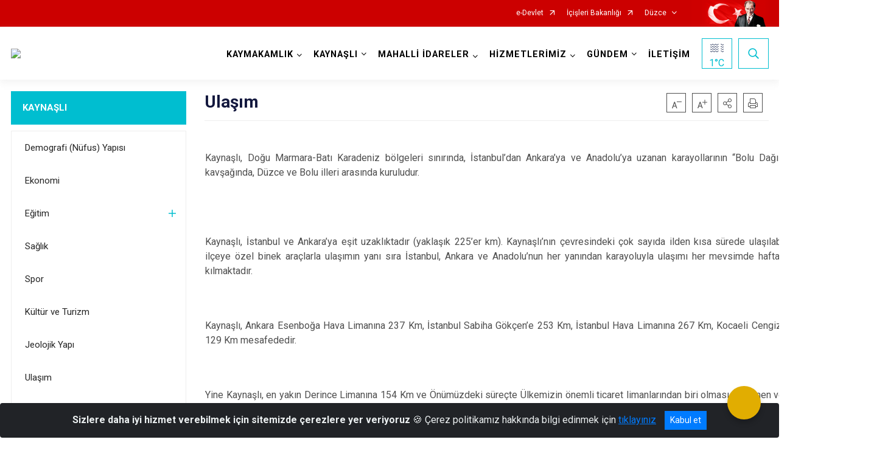

--- FILE ---
content_type: text/html; charset=utf-8
request_url: https://kaynasli.gov.tr/ulasim
body_size: 26871
content:





<!DOCTYPE html>

<html lang=&#39;tr&#39;>
<head>
    <meta name="viewport" content="width=device-width" />
    <meta http-equiv="X-UA-Compatible" content="IE=edge">
    <meta http-equiv="Content-Type" content="text/html; charset=utf-8">
    <title>Ulaşım</title>
    <meta name="title" content="Ulaşım">
    <meta name="description" content=" ">
    <meta name="keywords">
    <meta name="google-site-verification" />
    <meta name="classification">
    <meta name="author" content="Kaynaşlı Kaymakamlığı">
    <meta name="copyright" content="İSAY">
    <meta name="revisit-after" content="1 days">
    <meta name="language" content="tr">
    <link rel="shortcut icon" href="/kurumlar/kaynasli.gov.tr/logolar/kaynasli_logo.png" type="image/x-icon">
    <link href="https://fonts.googleapis.com/css?family=Roboto&amp;subset=latin-ext" rel="preload" as="style" onload="this.onload=null;this.rel='stylesheet'">
    <link rel="preload" href="/Content/Site/fonts/icons.ttf" as="font" type="font/ttf" crossorigin>

    <!-- Structured Data Script  -->
    <script type="application/ld+json">
    {
        "@context": "https://schema.org",
        "@type": "GovernmentOrganization",
         "name": "Ulaşım"
    }
    </script>


    <style>

        /* The Modal (background) */
        .modal {
            display: none; /* Hidden by default */
            position: fixed; /* Stay in place */
            z-index: 1; /* Sit on top */
            left: 0;
            top: 0;
            width: 100%; /* Full width */
            height: 100%; /* Full height */
            overflow: auto !important; /* Enable scroll if needed */
            background-color: rgb(0,0,0); /* Fallback color */
            background-color: rgba(0,0,0,0.4); /* Black w/ opacity */
        }

        /* Modal Content/Box */
        .modal-content {
            background-color: #fefefe;
            margin: 5% auto; /* 15% from the top and centered */
            padding: 20px;
            border: 1px solid #888;
            border-radius: 20px !important;
            box-shadow: 10px 10px 5px #aaaaaa !important;
            width: 80%; /* Could be more or less, depending on screen size */
        }

        /* The Close Button */
        .close {
            color: #aaa;
            float: right;
            font-size: 28px;
            font-weight: bold;
        }

            .close:hover,
            .close:focus {
                color: black;
                text-decoration: none;
                cursor: pointer;
            }

            .close:hover,
            .close:focus {
                color: black;
                text-decoration: none;
                cursor: pointer;
            }



        .cookiealert {
            position: fixed;
            bottom: 0;
            left: 0;
            width: 100%;
            margin: 0 !important;
            z-index: 999;
            opacity: 0;
            visibility: hidden;
            border-radius: 0;
            transform: translateY(100%);
            transition: all 500ms ease-out;
            color: #ecf0f1;
            background: #212327;
        }

            .cookiealert.show {
                opacity: 1;
                visibility: visible;
                transform: translateY(0%);
                transition-delay: 1000ms;
            }

            .cookiealert a {
                text-decoration: underline
            }

            .cookiealert .acceptcookies {
                margin-left: 10px;
                vertical-align: baseline;
            }
    </style>

    <script src="/Icerik/js?v=kUfQR4eP2rHEbXnP8WNdPsPyxUQsqago--26Ux-XyzY1"></script>

    <link href="/Icerik/css?v=KVENz78dzrYM-R5NuMIp1Liy8ExNyOrCgaUs7GL6quM1" rel="stylesheet"/>



    <meta http-equiv="Content-Security-Policy" content="default-src *;
   img-src * 'self' data: https:; script-src 'self' 'unsafe-inline' 'unsafe-eval' *;
   style-src  'self' 'unsafe-inline' *">
    <script>
        ie = (function () {
            var undef,
                v = 3,
                div = document.createElement('div'),
                all = div.getElementsByTagName('i');
            while (
                div.innerHTML = '<!--[if gt IE ' + (++v) + ']><i></i><![endif]-->',
                all[0]
            );
            return v > 4 ? v : undef;
        }());

        if (ie < 9)
            document.body.innerHTML = '<div style="background:#EEE url(/Content/Common/min-ie9-img.png) center no-repeat; position:absolute; left:0; right:0; bottom:0; top:0; z-index:100000;"></div>';

        $(document).ready(function () {
            $('#DesignContainer').css({ "display": "block" });

            // Sayfadaki tüm <i class="icon-twitter"> etiketlerini seç
            const twitterIcons = document.querySelectorAll('i.icon-twitter');

            // Her bir <i> etiketini döngüye al
            twitterIcons.forEach(icon => {
                // Yeni SVG elementi oluştur
                const svgElement = document.createElement('div');
                svgElement.innerHTML = '<svg xmlns="http://www.w3.org/2000/svg" width="16" height="16" fill="currentColor" class="bi bi-twitter-x" viewBox="0 0 16 16"><path d="M12.6.75h2.454l-5.36 6.142L16 15.25h-4.937l-3.867-5.07-4.425 5.07H.316l5.733-6.57L0 .75h5.063l3.495 4.633L12.601.75Zm-.86 13.028h1.36L4.323 2.145H2.865z"/></svg>';

                // <i> etiketinin yerine SVG'yi ekle
                icon.parentNode.replaceChild(svgElement.firstChild, icon);
            });

        })
    </script>

<link href="/bundles/css/accessibility?v=Lu9-0Ax-l15c2Q9s_CLbJ46X65Kx2slscrL9PEdRYfc1" rel="stylesheet"/>
 <!-- CSS Bundle -->

</head>
<body>

    <div id="myModal" class="modal">

        Modal content
        <div class="modal-content">
            <span class="close">&times;</span>
            <p align="center" style="text-align:center"><span style="font-size:12pt"><span style="line-height:normal"><span style="tab-stops:14.2pt"><span style="font-family:Arial,sans-serif"><b><span lang="TR" style="font-family:&quot;Times New Roman&quot;,serif"><span style="color:#5b9bd5"><span style="letter-spacing:-.25pt">T.C. İÇİŞLERİ BAKANLIĞI</span></span></span></b></span></span></span></span></p>

            <p align="center" style="margin-bottom:16px; text-align:center"><span style="font-size:12pt"><span style="line-height:normal"><span style="tab-stops:14.2pt"><span style="font-family:Arial,sans-serif"><b><span lang="TR" style="font-family:&quot;Times New Roman&quot;,serif"><span style="color:#5b9bd5"><span style="letter-spacing:-.25pt">WEB SİTESİ GİZLİLİK VE ÇEREZ POLİTİKASI</span></span></span></b></span></span></span></span></p>


                <p style="margin-bottom:16px; text-align:justify"><span style="font-size:12px;"><span style="line-height:normal"><span style="font-family:Arial,sans-serif"><span lang="TR"><span style="font-family:&quot;Times New Roman&quot;,serif"> Web sitemizi ziyaret edenlerin kişisel verilerini 6698 sayılı Kişisel Verilerin Korunması Kanunu uyarınca işlemekte ve gizliliğini korumaktayız. Bu Web Sitesi Gizlilik ve Çerez Politikası ile ziyaretçilerin kişisel verilerinin işlenmesi, çerez politikası ve internet sitesi gizlilik ilkeleri belirlenmektedir.</span></span></span></span></span></p>


            <p style="margin-bottom:16px; text-align:justify"><span style="font-size:12px;"><span style="line-height:normal"><span style="font-family:Arial,sans-serif"><span lang="TR"><span style="font-family:&quot;Times New Roman&quot;,serif">Çerezler (cookies), küçük bilgileri saklayan küçük metin dosyalarıdır. Çerezler, ziyaret ettiğiniz internet siteleri tarafından, tarayıcılar aracılığıyla cihazınıza veya ağ sunucusuna depolanır. İnternet sitesi tarayıcınıza yüklendiğinde çerezler cihazınızda saklanır. Çerezler, internet sitesinin düzgün çalışmasını, daha güvenli hale getirilmesini, daha iyi kullanıcı deneyimi sunmasını sağlar. Oturum ve yerel depolama alanları da çerezlerle aynı amaç için kullanılır. İnternet sitemizde çerez bulunmamakta, oturum ve yerel depolama alanları çalışmaktadır.</span></span></span></span></span></p>

            <p style="margin-bottom:16px; text-align:justify"><span style="font-size:12px;"><span style="line-height:normal"><span style="font-family:Arial,sans-serif"><span lang="TR"><span style="font-family:&quot;Times New Roman&quot;,serif">Web sitemizin ziyaretçiler tarafından en verimli şekilde faydalanılması için çerezler kullanılmaktadır. Çerezler tercih edilmemesi halinde tarayıcı ayarlarından silinebilir ya da engellenebilir. Ancak bu web sitemizin performansını olumsuz etkileyebilir. Ziyaretçi tarayıcıdan çerez ayarlarını değiştirmediği sürece bu sitede çerez kullanımını kabul ettiği varsayılır.</span></span></span></span></span></p>

            <div style="text-align:justify"><span style="font-size:16px;"><strong><span style="font-family:&quot;Times New Roman&quot;,serif"><span style="color:black">1.Kişisel Verilerin İşlenme Amacı</span></span></strong></span></div>

            <p style="margin-bottom:16px; text-align:justify"><span style="font-size:12px;"><span style="line-height:normal"><span style="font-family:Arial,sans-serif"><span lang="TR"><span style="font-family:&quot;Times New Roman&quot;,serif">Web sitemizi ziyaret etmeniz dolayısıyla elde edilen kişisel verileriniz aşağıda sıralanan amaçlarla T.C. İçişleri Bakanlığı tarafından Kanun’un 5. ve 6. maddelerine uygun olarak işlenmektedir:</span></span></span></span></span></p>

            <ul>
                <li style="text-align:justify"><span style="font-size:12px;"><span style="line-height:normal"><span style="font-family:Arial,sans-serif"><span lang="TR"><span style="font-family:&quot;Times New Roman&quot;,serif">T.C. İçişleri Bakanlığı</span></span><span lang="TR"><span style="font-family:&quot;Times New Roman&quot;,serif"> tarafından yürütülen ticari faaliyetlerin yürütülmesi için gerekli çalışmaların yapılması ve buna bağlı iş süreçlerinin gerçekleştirilmesi,</span></span></span></span></span></li>
                <li style="text-align:justify"><span style="font-size:12px;"><span style="line-height:normal"><span style="font-family:Arial,sans-serif"><span lang="TR"><span style="font-family:&quot;Times New Roman&quot;,serif">T.C. İçişleri Bakanlığı</span></span><span lang="TR"><span style="font-family:&quot;Times New Roman&quot;,serif"> tarafından sunulan ürün ve hizmetlerden ilgili kişileri faydalandırmak için gerekli çalışmaların yapılması ve ilgili iş süreçlerinin gerçekleştirilmesi,</span></span></span></span></span></li>
                <li style="margin-bottom:16px; text-align:justify"><span style="font-size:12px;"><span style="line-height:normal"><span style="font-family:Arial,sans-serif"><span lang="TR"><span style="font-family:&quot;Times New Roman&quot;,serif">T.C. İçişleri Bakanlığı</span></span><span lang="TR"><span style="font-family:&quot;Times New Roman&quot;,serif"> tarafından sunulan ürün ve hizmetlerin ilgili kişilerin beğeni, kullanım alışkanlıkları ve ihtiyaçlarına göre özelleştirilerek ilgili kişilere önerilmesi ve tanıtılması.</span></span></span></span></span></li>
            </ul>

            <div style="text-align:justify">&nbsp;</div>

            <div style="text-align:justify"><span style="font-size:16px;"><strong><span style="font-family:&quot;Times New Roman&quot;,serif"><span style="color:black">2.Kişisel Verilerin Aktarıldığı Taraflar ve Aktarım Amacı</span></span></strong></span></div>

            <p style="margin-bottom:16px; text-align:justify"><span style="font-size:12px;"><span style="line-height:normal"><span style="font-family:Arial,sans-serif"><span lang="TR"><span style="font-family:&quot;Times New Roman&quot;,serif">Web sitemizi ziyaret etmeniz dolayısıyla elde edilen kişisel verileriniz, kişisel verilerinizin işlenme amaçları doğrultusunda, iş ortaklarımıza, tedarikçilerimize kanunen yetkili kamu kurumlarına ve özel kişilere Kanun’un 8. ve 9. maddelerinde belirtilen kişisel veri işleme şartları ve amaçları kapsamında aktarılabilmektedir.</span></span></span></span></span></p>

            <div style="text-align:justify"><strong><span style="font-size:16px;"><span style="font-family:&quot;Times New Roman&quot;,serif"><span style="color:black">3.Kişisel Verilerin Toplanma Yöntemi</span></span></span></strong></div>

            <p style="margin-bottom:16px; text-align:justify"><span style="font-size:12px;"><span style="line-height:normal"><span style="font-family:Arial,sans-serif"><span lang="TR"><span style="font-family:&quot;Times New Roman&quot;,serif">Çerezler, ziyaret edilen internet siteleri tarafından tarayıcılar aracılığıyla cihaza veya ağ sunucusuna depolanan küçük metin dosyalarıdır. Web sitemiz ziyaret edildiğinde, kişisel verilerin saklanması için herhangi bir çerez kullanılmamaktadır.</span></span></span></span></span></p>

            <div style="text-align:justify"><strong><span style="font-size:16px;"><span style="font-family:&quot;Times New Roman&quot;,serif"><span style="color:black">4.Çerezleri Kullanım Amacı</span></span></span></strong></div>

            <p style="margin-bottom:16px; text-align:justify"><span style="font-size:12px;"><span style="line-height:normal"><span style="font-family:Arial,sans-serif"><span lang="TR"><span style="font-family:&quot;Times New Roman&quot;,serif">Web sitemiz birinci ve üçüncü taraf çerezleri kullanır. Birinci taraf çerezleri çoğunlukla web sitesinin doğru şekilde çalışması için gereklidir, kişisel verilerinizi tutmazlar. Üçüncü taraf çerezleri, web sitemizin performansını, etkileşimini, güvenliğini, reklamları ve sonucunda daha iyi bir hizmet sunmak için kullanılır. Kullanıcı deneyimi ve web sitemizle gelecekteki etkileşimleri hızlandırmaya yardımcı olur. Bu kapsamda çerezler;</span></span></span></span></span></p>

            <p style="margin-bottom:16px; text-align:justify"><span style="font-size:14px;"><span style="line-height:normal"><span style="font-family:Arial,sans-serif"><b><span lang="TR"><span style="font-family:&quot;Times New Roman&quot;,serif">İşlevsel:</span></span></b><span lang="TR"><span style="font-family:&quot;Times New Roman&quot;,serif"> </span></span></span></span></span><span style="font-size:12px;"><span style="line-height:normal"><span style="font-family:Arial,sans-serif"><span lang="TR"><span style="font-family:&quot;Times New Roman&quot;,serif">Bunlar, web sitemizdeki bazı önemli olmayan işlevlere yardımcı olan çerezlerdir. Bu işlevler arasında videolar gibi içerik yerleştirme veya web sitesindeki içerikleri sosyal medya platformlarında paylaşma yer alır.</span></span></span></span></span></p>

            <h2 style="text-indent:0in; text-align:justify"><span style="font-size:14px;"><span style="font-family:&quot;Times New Roman&quot;,serif"><span style="color:black">Teknik olarak web sitemizde kullanılan çerez türleri aşağıdaki tabloda gösterilmektedir.</span></span></span></h2>

            <table class="Table" style="border:solid windowtext 1.0pt">
                <tbody>
                    <tr>
                        <td style="border:solid windowtext 1.0pt; width:137.3pt; padding:.75pt .75pt .75pt .75pt" width="186">
                            <p style="text-align:justify"><span style="font-size:14px;"><span style="line-height:normal"><span style="font-family:Arial,sans-serif"><span lang="TR"><span style="font-family:&quot;Times New Roman&quot;,serif">Oturum Çerezleri</span></span></span></span></span></p>

                            <p style="text-align:justify"><span style="font-size:14px;"><span style="line-height:normal"><span style="font-family:Arial,sans-serif"><i><span lang="TR"><span style="font-family:&quot;Times New Roman&quot;,serif">(Session Cookies)</span></span></i></span></span></span></p>
                        </td>
                        <td style="border:solid windowtext 1.0pt; width:344.7pt; padding:.75pt .75pt .75pt .75pt" width="463">
                            <p style="margin-right:7px; text-align:justify"><span style="font-size:14px;"><span style="line-height:normal"><span style="font-family:Arial,sans-serif"><span lang="TR"><span style="font-family:&quot;Times New Roman&quot;,serif">Oturum çerezleri ziyaretçilerimizin web sitemizi ziyaretleri süresince kullanılan, tarayıcı kapatıldıktan sonra silinen geçici çerezlerdir. Amacı ziyaretiniz süresince İnternet Sitesinin düzgün bir biçimde çalışmasının teminini sağlamaktır.</span></span></span></span></span></p>
                        </td>
                    </tr>
                </tbody>
            </table>

            <h2 style="text-indent:0in; text-align:justify">&nbsp;</h2>

            <p style="margin-bottom:16px; text-align:justify"><span style="font-size:12pt"><span style="line-height:normal"><span style="tab-stops:14.2pt"><span style="font-family:Arial,sans-serif"><b><span lang="TR" style="font-size:10.0pt"><span style="font-family:&quot;Times New Roman&quot;,serif">Web sitemizde çerez kullanılmasının başlıca amaçları aşağıda sıralanmaktadır:</span></span></b></span></span></span></span></p>

            <ul>
                <li style="margin-bottom:16px; text-align:justify"><span style="font-size:12px;"><span style="line-height:normal"><span style="font-family:Arial,sans-serif"><span lang="TR"><span style="font-family:&quot;Times New Roman&quot;,serif">•	İnternet sitesinin işlevselliğini ve performansını arttırmak yoluyla sizlere sunulan hizmetleri geliştirmek,</span></span></span></span></span></li>
            </ul>

            <div style="margin-bottom:16px; text-align:justify"><strong><span style="font-size:16px;"><span style="font-family:&quot;Times New Roman&quot;,serif"><span style="color:black">5.Çerez Tercihlerini Kontrol Etme</span></span></span></strong></div>

            <p style="margin-bottom:16px; text-align:justify"><span style="font-size:12px;"><span style="line-height:normal"><span style="font-family:Arial,sans-serif"><span lang="TR"><span style="font-family:&quot;Times New Roman&quot;,serif">Farklı tarayıcılar web siteleri tarafından kullanılan çerezleri engellemek ve silmek için farklı yöntemler sunar. Çerezleri engellemek / silmek için tarayıcı ayarları değiştirilmelidir. Tanımlama bilgilerinin nasıl yönetileceği ve silineceği hakkında daha fazla bilgi edinmek için </span></span><a href="http://www.allaboutcookies.org" style="color:blue; text-decoration:underline"><span style="font-family:&quot;Times New Roman&quot;,serif">www.allaboutcookies.org</span></a><span lang="TR"><span style="font-family:&quot;Times New Roman&quot;,serif"> adresi ziyaret edilebilir. Ziyaretçi, tarayıcı ayarlarını değiştirerek çerezlere ilişkin tercihlerini kişiselleştirme imkânına sahiptir. &nbsp;</span></span></span></span></span></p>

            <div style="text-align:justify"><strong><span style="font-size:16px;"><span style="font-family:&quot;Times New Roman&quot;,serif"><span style="color:black">6.Veri Sahiplerinin Hakları</span></span></span></strong></div>

            <p style="margin-bottom:16px; text-align:justify"><span style="font-size:12px;"><span style="line-height:normal"><span style="font-family:Arial,sans-serif"><span lang="TR"><span style="font-family:&quot;Times New Roman&quot;,serif">Kanunun ilgili kişinin haklarını düzenleyen 11 inci maddesi kapsamındaki talepleri, Politika’da düzenlendiği şekilde, ayrıntısını Bakanlığımıza ileterek yapabilir. Talebin niteliğine göre en kısa sürede ve en geç otuz gün içinde başvuruları ücretsiz olarak sonuçlandırılır; ancak işlemin ayrıca bir maliyet gerektirmesi halinde Kişisel Verileri Koruma Kurulu tarafından belirlenecek tarifeye göre ücret talep edilebilir.</span></span></span></span></span></p>

            <h2 style="text-indent:0in; text-align:justify">&nbsp;</h2>

        </div>

    </div>

    <div id="DesignContainer" class="isaytema"
         style="display:none; max-width: ;width:100%; margin-left: 0%; margin-right: 0%;margin: 0 auto;">
        
        <div class=""><div class=" isayheader"><div>
<style type="text/css">body {
        font-family: 'Roboto', sans-serif;
        font-size: 16px
    }
</style>
<div class="headeralani">



    <script src="/Areas/WebPart/Contents/ValilikHeader/js/v1header.js"></script>
<link href="/Areas/WebPart/Contents/ValilikHeader/css/v1header.css" rel="stylesheet" />



<div id="hw07c54a1ef7334d659e36ce6faca5992f"  >
    <div class="top-container">
        <div class="topbar d-none d-md-block">
            <div class="container">
                <div class="row no-gutters">
                    <div class="col">
                        <ul class="nav justify-content-end">
                                    <li class="nav-item"><a class="nav-link ext-link" href="https://www.turkiye.gov.tr/" target="_blank" rel="noopener noreferrer">e-Devlet</a></li>
                                    <li class="nav-item"><a class="nav-link ext-link" href="https://www.icisleri.gov.tr/" target="_blank" rel="noopener noreferrer">İçişleri Bakanlığı</a></li>
                                                            <li class="nav-item dropdown">
                                        <a class="nav-link nav-turkeymap" href="javascript:void(0);">Düzce</a>

                                </li>
                                                    </ul>
                    </div>
                    <div class="col-auto">
                        <div class="topbar-img"><img class="img-fluid" src="/Areas/WebPart/Contents/FHeader/img/ataturk.svg"></div>
                    </div>
                </div>
            </div>
        </div>
        <!-- Türkiye Haritası topbar alanının dışına eklendi.-->
        <div class="topbar-turkeymap-container">
            <div class="topbar-turkeymap">
                    <h3>Valilikler</h3>
                            </div>
        </div>
        <div class="header">
            <div class="container">
                <nav class="d-md-none navbar navbar-expand-md navbar-dark" id="MobileMenu">
                    <a class="navbar-brand float-left"
                       href="http://www.kaynasli.gov.tr">
                        <div class="logo-img"><img src="/kurumlar/kaynasli.gov.tr/logolar/kaynasli_logo.png"></div>
                        <div class="logo-text">Kaynaşlı Kaymakamlığı</div>
                    </a><span class="navbar-toggler mh-btns-right">
                        <a class="navbar-toggler-icon" href="#MobileSlideMenu"><i class="icon-bars"></i></a>
                    </span>
                    <div class="collapse navbar-collapse" id="headerMobileNavbar">
                        <div class="navbar-header">Kaynaşlı Kaymakamlığı<i class="icon-close" data-toggle="offcanvas"></i></div>
                    </div>
                </nav>
                <nav class="d-none d-md-flex navbar navbar-expand-md" id="DesktopMenu">
                    <a class="navbar-brand"
                       href="http://www.kaynasli.gov.tr">
                        <div class="logo-img"><img class="img-fluid" src="/kurumlar/kaynasli.gov.tr/logolar/kaynasli_logo.png"></div>
                        <div class="logo-text">Kaynaşlı Kaymakamlığı</div>
                    </a>
                    <div class="collapse navbar-collapse" id="headerNavbar">
                            <ul class="navbar-nav ml-auto">
                <li class="nav-item dropdown">
                    <a class="nav-link dropdown-toggle droplist" id="menu_180957" href="#" role="button" data-toggle="dropdown" aria-haspopup="true" aria-expanded="false">KAYMAKAMLIK</a>
                    <div class="dropdown-menu navbarDropdown" aria-labelledby="menu_180957">
                                <a class="dropdown-item" href="//kaynasli.gov.tr/kemalsefagokmenoglu">Kaymakam</a>
                                <a class="dropdown-item" href="//kaynasli.gov.tr/birimlerimiz">Kaymakamlık Birimleri</a>
                                <a class="dropdown-item" href="//kaynasli.gov.tr/protokol-listesi">İlçe Protokol Listesi</a>
                                <a class="dropdown-item" href="//kaynasli.gov.tr/tarihce">Tarihçe</a>
                                <a class="dropdown-item" href="//kaynasli.gov.tr/kurullar-ve-komisyonlar">Kurullar ve Komisyonlar</a>
                                <a class="dropdown-item" href="kurumlarin-iletisim-numaralari" target="_blank" rel="noopener noreferrer">Kurumların İletişim Numaraları</a>
                                <a class="dropdown-item" href="//kaynasli.gov.tr/mevzuat">Mevzuat</a>
                                <a class="dropdown-item" href="//kaynasli.gov.tr/kurumsal-kimlik">Kurumsal Kimlik</a>
                    </div>
                </li>
                <li class="nav-item dropdown">
                    <a class="nav-link dropdown-toggle droplist" id="menu_180975" href="#" role="button" data-toggle="dropdown" aria-haspopup="true" aria-expanded="false">KAYNAŞLI</a>
                    <div class="dropdown-menu navbarDropdown" aria-labelledby="menu_180975">
                                <a class="dropdown-item" href="//kaynasli.gov.tr/nufus">Demografi (Nüfus) Yapısı</a>
                                <a class="dropdown-item" href="//kaynasli.gov.tr/ekonomikyapi">Ekonomi</a>
                                <a class="dropdown-item" href="//kaynasli.gov.tr/egitim">Eğitim</a>
                                <a class="dropdown-item" href="//kaynasli.gov.tr/saglikk">Sağlık</a>
                                <a class="dropdown-item" href="//kaynasli.gov.tr/spor">Spor</a>
                                <a class="dropdown-item" href="//kaynasli.gov.tr/turizm">Kültür ve Turizm</a>
                                <a class="dropdown-item" href="//kaynasli.gov.tr/jeolojik-yapi">Jeolojik Yapı</a>
                                <a class="dropdown-item" href="//kaynasli.gov.tr/ulasim">Ulaşım</a>
                                <a class="dropdown-item" href="//kaynasli.gov.tr/tarihi-cografiyapi">Tarihi ve Coğrafi Yapı</a>
                                <a class="dropdown-item" href="//kaynasli.gov.tr/sehitlerimiz">Şehitlerimiz</a>
                                <a class="dropdown-item" href="//kaynasli.gov.tr/gazilerimiz">Gazilerimiz</a>
                    </div>
                </li>
                <li class="nav-item dropdown">
                    <a class="nav-link dropdown-toggle droplist" id="menu_180976" href="#" role="button" data-toggle="dropdown" aria-haspopup="true" aria-expanded="false">MAHALLİ İDARELER</a>
                    <div class="dropdown-menu navbarDropdown" aria-labelledby="menu_180976">
                                <a class="dropdown-item" href="http://www.kaynasli.bel.tr/" target="_blank" rel="noopener noreferrer">Kaynaşlı Belediyesi</a>
                                <a class="dropdown-item" href="//kaynasli.gov.tr/mahallelerimiz">Mahallelerimiz</a>
                                <a class="dropdown-item" href="//kaynasli.gov.tr/koylerimiz">Köylerimiz</a>
                    </div>
                </li>
                <li class="nav-item dropdown">
                    <a class="nav-link dropdown-toggle droplist" id="menu_180977" href="#" role="button" data-toggle="dropdown" aria-haspopup="true" aria-expanded="false">HİZMETLERİMİZ</a>
                    <div class="dropdown-menu navbarDropdown" aria-labelledby="menu_180977">
                                <a class="dropdown-item" href="//kaynasli.gov.tr/hizmet-birimlerimiz">Hizmet Birimleri</a>
                                <a class="dropdown-item" href="//kaynasli.gov.tr/kurumsal-hizmet-standartlari">Kamu Hizmet Standartları</a>
                                <a class="dropdown-item" href="//kaynasli.gov.tr/projeler">Projeler</a>
                    </div>
                </li>
                <li class="nav-item dropdown">
                    <a class="nav-link dropdown-toggle droplist" id="menu_180997" href="#" role="button" data-toggle="dropdown" aria-haspopup="true" aria-expanded="false">GÜNDEM</a>
                    <div class="dropdown-menu navbarDropdown" aria-labelledby="menu_180997">
                                <a class="dropdown-item" href="//kaynasli.gov.tr/haberler">Haberler</a>
                                <a class="dropdown-item" href="//kaynasli.gov.tr/duyurular">Duyurular</a>
                                <a class="dropdown-item" href="#">Basın Açıklamaları</a>
                                <a class="dropdown-item" href="#">Etkinlikler</a>
                                <a class="dropdown-item" href="#">Dosyalar</a>
                    </div>
                </li>
                <li class="nav-item">
                        <a class="nav-link" href="//kaynasli.gov.tr/iletisim">İLETİŞİM</a>
                </li>
    </ul>

                        <div class="header-button-container">
                            <div class="dropdown">
                                <a class="header-btn dropdown-toggle" id="headerButtonDropdown1"
                                   href="javascript:void(0);" data-toggle="dropdown" aria-haspopup="true" aria-expanded="false">
                                    <div id="wpUstHavaResimGoster"><img src="" /></div>
                                    <div class="ie-derece"><span class="havaDurumu"></span><span class="derece">&deg;C</span></div>
                                </a>
                                <div class="dropdown-menu" aria-labelledby="headerButtonDropdown1">
                                    <div class="container">
                                        <div class="row">
                                            <div class="col">
                                                <div class="header-weather-container">
                                                    <div class="header-date">
                                                        <div class="header-day">21</div>
                                                        <div class="header-monthyear"><span id="ay">Ocak</span><span id="yil">2026</span></div>
                                                    </div>
                                                    <div class="header-weather">
                                                        <div class="text" style="color:#F59300">Parçalı Bulutlu</div>
                                                        
                                                        <div id="wpAltHavaResimGoster"><img src=" " style="max-width:150px; max-height:150px; width:200px;height:200px" /></div>
                                                        <div class="heat">23</div> <div><span style="color:#F59300;font-size: 2em">&deg;C</span></div>
                                                    </div>

                                                    
                                                    <div class="header-weather-5days">
                                                            <a class="ext-link" href="https://www.mgm.gov.tr/tahmin/il-ve-ilceler.aspx?il=Düzce&ilce=Kaynaşlı" target="_blank" rel="noopener noreferrer">
                                                                5 Günlük Hava Tahmini
                                                            </a>
                                                    </div>
                                                </div>
                                            </div>
                                        </div>
                                    </div>
                                </div>
                            </div>
                            <div class="dropdown ie-search-box">
                                <a class="header-btn dropdown-toggle" id="headerButtonDropdown3"
                                   href="javascript:void(0);" data-toggle="dropdown" aria-haspopup="true" aria-expanded="false">
                                    <i class="icon-search"></i>
                                </a>
                                <div class="dropdown-menu" aria-labelledby="headerButtonDropdown3">
                                    <div class="container">
                                        <div class="row">
                                            <div class="col-md-8 col-lg-6 mx-auto">
                                                <div class="input-group form-search">
                                                    <input id="hw07c54a1ef7334d659e36ce6faca5992f1" class="form-control" type="text"
                                                           placeholder="Lütfen aramak istediğiniz kelimeyi yazınız."
                                                           aria-label="Lütfen aramak istediğiniz kelimeyi yazınız." aria-describedby="search-input">
                                                    <div class="input-group-append">
                                                        <button class="btn px-5" id="hw07c54a1ef7334d659e36ce6faca5992f2" type="button">Ara</button>
                                                    </div>
                                                </div>
                                            </div>
                                        </div>
                                    </div>
                                </div>
                            </div>
                        </div>
                    </div>
                </nav>
            </div>
        </div>
        <div class="progress-container">
            <div class="progress-bar" id="scrollindicator"></div>
        </div>
    </div>
    <div class="page_wrapper"></div>
    <div class="d-none">
        <div class="navbar-search" style="position: relative !important;">
            <div class="input-group">
                <div class="input-group-prepend"><span class="input-group-text"><i class="icon-search"></i></span></div>
                <input id="hw07c54a1ef7334d659e36ce6faca5992f3" class="form-control" type="text" placeholder="Lütfen aramak istediğiniz kelimeyi yazınız...">
                <div class="input-group-append"><span class="input-group-text">temizle</span></div>
            </div>
        </div>
        <div class="navbar-search" style="position: relative !important;padding-bottom: 100%;">
            <button class="btn btn-navy px-5" id="hw07c54a1ef7334d659e36ce6faca5992f4" onclick="mobilArama()">Ara</button>
        </div>
        <!-- Mobil menü içeriği valilikler için güncellendi-->
        <nav id="MobileSlideMenu" aria-hidden="true"  >
                <ul>
                <li>
                    <span>KAYMAKAMLIK</span>
                        <ul>
                <li>
                        <a href="//kaynasli.gov.tr/kemalsefagokmenoglu">Kaymakam</a>
                </li>
                <li>
                    <span>Kaymakamlık Birimleri</span>
                        <ul>
                <li>
                        <a href="//kaynasli.gov.tr/yaziislerii">İlçe Yazı İşleri Müdürlüğü</a>
                </li>
    </ul>

                </li>
                <li>
                        <a href="//kaynasli.gov.tr/protokol-listesi">İlçe Protokol Listesi</a>
                </li>
                <li>
                    <span>Tarihçe</span>
                        <ul>
                <li>
                        <a class="ext-link" href="hukumet-konagi-tarihcesi" target="_blank" rel="noopener noreferrer">Hükümet Konağı Tarihçesi</a>
                </li>
                <li>
                        <a href="//kaynasli.gov.tr/gorevyapmis">Görev Yapmış Kaymakamlarımız</a>
                </li>
    </ul>

                </li>
                <li>
                        <a href="//kaynasli.gov.tr/kurullar-ve-komisyonlar">Kurullar ve Komisyonlar</a>
                </li>
                <li>
                        <a class="ext-link" href="kurumlarin-iletisim-numaralari" target="_blank" rel="noopener noreferrer">Kurumların İletişim Numaraları</a>
                </li>
                <li>
                        <a href="//kaynasli.gov.tr/mevzuat">Mevzuat</a>
                </li>
                <li>
                    <span>Kurumsal Kimlik</span>
                        <ul>
                <li>
                        <a href="//kaynasli.gov.tr/kaymakamlik-gorselleri">Kaymakamlık Görselleri</a>
                </li>
                <li>
                        <a class="ext-link" href="/kurumlar/kaynasli.gov.tr/dosyalar/Kaymakamlik-Logolari/JPG.jpg" target="_blank" rel="noopener noreferrer">Kaymakamlık Logosu</a>
                </li>
    </ul>

                </li>
    </ul>

                </li>
                <li>
                    <span>KAYNAŞLI</span>
                        <ul>
                <li>
                        <a href="//kaynasli.gov.tr/nufus">Demografi (Nüfus) Yapısı</a>
                </li>
                <li>
                        <a href="//kaynasli.gov.tr/ekonomikyapi">Ekonomi</a>
                </li>
                <li>
                    <span>Eğitim</span>
                        <ul>
                <li>
                    <span>Okullarımız</span>
                        <ul>
                <li>
                        <a class="ext-link" href="https://kmyo.duzce.edu.tr/" target="_blank" rel="noopener noreferrer">Kaynaşlı Meslek Yüksekokulu</a>
                </li>
                <li>
                        <a class="ext-link" href="https://kaynaslianadolulisesi.meb.k12.tr/" target="_blank" rel="noopener noreferrer">Kaynaşlı Anadolu Lisesi</a>
                </li>
                <li>
                        <a class="ext-link" href="https://kaynaslianadoluihl.meb.k12.tr/" target="_blank" rel="noopener noreferrer">Kaynaşlı Anadolu İmam Hatip Lisesi</a>
                </li>
                <li>
                        <a class="ext-link" href="https://kaynaslisabrimtal.meb.k12.tr/" target="_blank" rel="noopener noreferrer">Şehit Sabri Altınbaş Mes. Teknik Anadolu Lisesi</a>
                </li>
    </ul>

                </li>
    </ul>

                </li>
                <li>
                        <a href="//kaynasli.gov.tr/saglikk">Sağlık</a>
                </li>
                <li>
                        <a href="//kaynasli.gov.tr/spor">Spor</a>
                </li>
                <li>
                        <a href="//kaynasli.gov.tr/turizm">Kültür ve Turizm</a>
                </li>
                <li>
                        <a href="//kaynasli.gov.tr/jeolojik-yapi">Jeolojik Yapı</a>
                </li>
                <li>
                        <a href="//kaynasli.gov.tr/ulasim">Ulaşım</a>
                </li>
                <li>
                        <a href="//kaynasli.gov.tr/tarihi-cografiyapi">Tarihi ve Coğrafi Yapı</a>
                </li>
                <li>
                        <a href="//kaynasli.gov.tr/sehitlerimiz">Şehitlerimiz</a>
                </li>
                <li>
                        <a href="//kaynasli.gov.tr/gazilerimiz">Gazilerimiz</a>
                </li>
    </ul>

                </li>
                <li>
                    <span>MAHALLİ İDARELER</span>
                        <ul>
                <li>
                        <a class="ext-link" href="http://www.kaynasli.bel.tr/" target="_blank" rel="noopener noreferrer">Kaynaşlı Belediyesi</a>
                </li>
                <li>
                    <span>Mahallelerimiz</span>
                        <ul>
                <li>
                        <a href="//kaynasli.gov.tr/cele">Çele Mahallesi</a>
                </li>
                <li>
                        <a href="//kaynasli.gov.tr/eskikoy">Eskiköy Mahallesi</a>
                </li>
                <li>
                        <a href="//kaynasli.gov.tr/karacali">Karaçalı Mahallesi</a>
                </li>
                <li>
                        <a href="//kaynasli.gov.tr/kumluca">Kumluca Mahallesi</a>
                </li>
                <li>
                        <a href="//kaynasli.gov.tr/merkez">Merkez Mahallesi</a>
                </li>
                <li>
                        <a href="//kaynasli.gov.tr/sariyer">Sarıyer Mahallesi</a>
                </li>
                <li>
                        <a href="//kaynasli.gov.tr/simsir-mahallesi">Şimşir Mahallesi</a>
                </li>
    </ul>

                </li>
                <li>
                    <span>Köylerimiz</span>
                        <ul>
                <li>
                        <a href="//kaynasli.gov.tr/altunkoy">Altunköy</a>
                </li>
                <li>
                        <a href="//kaynasli.gov.tr/bickiyani">Bıçkıyanı</a>
                </li>
                <li>
                        <a href="//kaynasli.gov.tr/cakirsayvan">Çakırsayvan</a>
                </li>
                <li>
                        <a href="//kaynasli.gov.tr/camlica">Çamlıca</a>
                </li>
                <li>
                        <a href="//kaynasli.gov.tr/catalcam">Çatalçam</a>
                </li>
                <li>
                        <a href="//kaynasli.gov.tr/camoluk">Çamoluk</a>
                </li>
                <li>
                        <a href="//kaynasli.gov.tr/dariyeribakacak">Darıyeri Bakacak</a>
                </li>
                <li>
                        <a href="//kaynasli.gov.tr/dariyerihasanbey">Darıyeri Hasanbey</a>
                </li>
                <li>
                        <a href="//kaynasli.gov.tr/dariyerimengencik">Darıyeri Mengencik</a>
                </li>
                <li>
                        <a href="//kaynasli.gov.tr/dariyeriyorukler">Darıyeri Yörükler</a>
                </li>
                <li>
                        <a href="//kaynasli.gov.tr/dipsizgol">Dipsizgöl</a>
                </li>
                <li>
                        <a href="//kaynasli.gov.tr/findikli">Fındıklı</a>
                </li>
                <li>
                        <a href="//kaynasli.gov.tr/haciazizler">Hacıazizler</a>
                </li>
                <li>
                        <a href="//kaynasli.gov.tr/muratbey">Muratbey</a>
                </li>
                <li>
                        <a href="//kaynasli.gov.tr/saricokek">Sarıçökek</a>
                </li>
                <li>
                        <a href="//kaynasli.gov.tr/sazkoy">Sazköy</a>
                </li>
                <li>
                        <a href="//kaynasli.gov.tr/tavak">Tavak</a>
                </li>
                <li>
                        <a href="//kaynasli.gov.tr/uckopru">Üçköprü</a>
                </li>
                <li>
                        <a href="//kaynasli.gov.tr/yeniyurt">Yeniyurt</a>
                </li>
                <li>
                        <a href="//kaynasli.gov.tr/yesiltepe">Yeşiltepe</a>
                </li>
    </ul>

                </li>
    </ul>

                </li>
                <li>
                    <span>HİZMETLERİMİZ</span>
                        <ul>
                <li>
                    <span>Hizmet Birimleri</span>
                        <ul>
                <li>
                        <a href="//kaynasli.gov.tr/ilce-emniyet-mudurlugu">İlçe Emniyet Müdürlüğü</a>
                </li>
                <li>
                        <a href="//kaynasli.gov.tr/sydv">Sosyal Yardımlaşma ve Dayanışma Vakfı Başkanlığı</a>
                </li>
                <li>
                        <a href="//kaynasli.gov.tr/ilce-malmudurlugu">İlçe Mal Müdürlüğü</a>
                </li>
                <li>
                        <a href="//kaynasli.gov.tr/nufus-genel">İlçe Nüfus Müdürlüğü</a>
                </li>
                <li>
                        <a href="//kaynasli.gov.tr/ozelidare">İlçe Özel İdare Müdürlüğü</a>
                </li>
                <li>
                        <a href="//kaynasli.gov.tr/ilce-tarim-ve-orman-mudurlugu">İlçe Tarım ve Orman Müdürlüğü</a>
                </li>
    </ul>

                </li>
                <li>
                        <a href="//kaynasli.gov.tr/kurumsal-hizmet-standartlari">Kamu Hizmet Standartları</a>
                </li>
                <li>
                        <a href="//kaynasli.gov.tr/projeler">Projeler</a>
                </li>
    </ul>

                </li>
                <li>
                    <span>GÜNDEM</span>
                        <ul>
                <li>
                        <a href="//kaynasli.gov.tr/haberler">Haberler</a>
                </li>
                <li>
                        <a href="//kaynasli.gov.tr/duyurular">Duyurular</a>
                </li>
                <li>
                        <a href="#">Basın Açıklamaları</a>
                </li>
                <li>
                        <a href="#">Etkinlikler</a>
                </li>
                <li>
                        <a href="#">Dosyalar</a>
                </li>
    </ul>

                </li>
                <li>
                        <a href="//kaynasli.gov.tr/iletisim">İLETİŞİM</a>
                </li>
    </ul>

        </nav>
    </div>

</div>
<style>
    .btn-navy {
        color: #FFFFFF !important;
        background-color: #13183E !important;
        border: 0;
        border-radius: 0;
        width: 80%;
        line-height: 2.8125rem;
        margin: auto auto 5px auto;
        padding: 0;
    }
</style>
<script>
    var mobildilmenu = "";


    function convertHadise(hadiseKodu) {
        var dosyaYolu = "/Areas/WebPart/Contents/ValilikHeader/svg/";
        $('#wpUstHavaResimGoster').css({ 'display': 'block' });
        $('#wpAltHavaResimGoster').css({ 'display': 'block' });

        if (hadiseKodu == -9999) {
            $('#wpUstHavaResimGoster img').hide();
            $('#wpAltHavaResimGoster img').hide();
        }
        else {
            $('#wpUstHavaResimGoster img').attr('src', dosyaYolu + hadiseKodu.toLowerCase() + ".svg");
            $('#wpAltHavaResimGoster img').attr('src', dosyaYolu + hadiseKodu.toLowerCase() + ".svg");
        }


        switch (hadiseKodu) {
            //eksik gelen bütün hadise kodları buradan eklenecek
            case "A": return "Açık";
            case "AB": return "Az Bulutlu";
            case "AB-GECE": return "Az Bulutlu Gece";
            case "A-GECE": return "Açık Gece";
            case "ASGK": return "-";
            case "KR": return "-";
            case "KS": return "Kuvvetli Sağanak";
            case "KVF": return "Kuvvetli Fırtına";
            case "F": return "Fırtına";
            case "HSY": return "Hafif Sağanak Yağışlı";
            case "KF": return "Kar Fırtınalı";
            case "KKY": return "Karla Karışık Yağmurlu";
            case "PB": return "Parçalı Bulutlu";
            case "PB-": return "Parçalı Bulutlu -";
            case "PB-GECE": return "Parçalı Bulutlu Gece";
            case "RYON-GRI": return "-";
            case "TF": return "Fırtına";
            case "TSCK": return "-";
            case "TSGK": return "-";
            case "CB": return "Çok Bulutlu";
            case "HY": return "Hafif Yağmurlu";
            case "Y": return "Yağmurlu";
            case "KY": return "Kuvvetli Yağmurlu";
            case "KKY": return "Karla Karışık Yağmurlu";
            case "HKY": return "Hafif Kar Yağışlı";
            case "K": return "Kar Yağışlı";
            case "YKY": return "Yoğun Kar Yağışlı";
            case "HSY": return "Hafif Sağanak Yağışlı";
            case "SY": return "Sağanak Yağışlı";
            case "KSY": return "Kuvvetli Sağanak Yağışlı";
            case "MSY": return "Mevzi Sağanak Yağışlı";
            case "DY": return "Dolu";
            case "GSY": return "Gökgürültülü Sağanak Yağışlı";
            case "KGY": return "Gökgürültülü Sağanak Yağışlı";
            case "SIS": return "Sisli";
            case "PUS": return "Puslu";
            case "DMN": return "Dumanlı";
            case "KF": return "Kum veya Toz";
            case "R": return "Rüzgarlı";
            case "GKR": return "Güneyli Kuvvetli Rüzgar";
            case "KKR": return "Kuzeyli Kuvvetli Rüzgar";
            case "SCK": return "Sıcak";
            case "SGK": return "Soğuk";
            case "HHY": return "Yağışlı";
            default: return "";

        }
    }
    var ilid = '81';
    var ilceid = '1819';
    var city = '';
    var siteturu = '1';
    $(document).ready(function () {
        if (siteturu != "2") {

            $('.nav-turkeymap').click(function () {
                $('.topbar-turkeymap').toggleClass('show');
            });

            if (siteturu == 1) {
                if (ilceid == "0") {
                    city = 'Düzce';
                    svgturkiyeharitasi();
                    $('.topbar-turkeymap svg g g').click(function () {
                        window.open('http://www.' + $(this).attr('id') + '.gov.tr');
                    });
                }
                else {
                    city = 'Kaynaşlı';
                    $.ajax({
                        type: "POST",
                        url: "/ISAYWebPart/ValilikHeader/IlHaritaGetir",
                        data: { "ilid": ilid },
                        async: false,
                        success: function (result) {
                            $('.topbar-turkeymap').html(result);
                        },
                        error: function (err, result) { new PNotify({ text: 'Hata Oluştu', type: 'error' }); }
                    });
                }
            }
            else if (siteturu == 3) {
                city = 'Düzce';
                
            }
            else if (siteturu == 4) {
                city = 'Düzce';
                
            }
            else if (siteturu == 5) {
                city = 'Düzce';
                
            }
            else if (siteturu == 6) {
                city = 'Düzce';
                
            }

        }
        else {
            city = 'Düzce';

        }

        $('#hw07c54a1ef7334d659e36ce6faca5992f').css({ "display": "block" });
        $("#hw07c54a1ef7334d659e36ce6faca5992f").v1header({
            textColorFirst: '#fff', //en üstteki menu text renk
            textColorSecond: '#000', //altındakinin menu text renk -- valilik -- antalya -- ilçelerimiz -- kısmı
            kutuRenk: '#00bed0', //kava durumu, arama.. yerleri için, proress barı da etkiler
            textColorDropDown: '#cc0000', //1.nin dropdown color
            firstBgColor: '#cc0000', //kırmızı
            secondBgColor: '#fff', //beyaz
            city: city,
            ilid: '81'

        });

        $('#MobileSlideMenu>ul').append(mobildilmenu);

        $('#hw07c54a1ef7334d659e36ce6faca5992f #MobileSlideMenu').mmenu({
            hooks: {
                "openPanel:start": function ($panel) {
                    if ($('.mm-panel_opened .governorate-list').length > 0) {
                        $('.navbar-city-search').addClass('show');
                    } else {
                        $('.navbar-city-search').removeClass('show');
                    }
                },
                "openPanel:finish": function ($panel) {
                    $('.navbar-header .icon-close').click(function () {
                        $('.mm-wrapper__blocker a').click();
                        $('#MobileSlideMenu .navbar-search').removeClass('show');
                        $('#MobileSlideMenu .mm-navbars_top .btn-navbar-search').removeClass('active');
                        $('#MobileSlideMenu .header-weather-container').removeClass('show');
                        $('#MobileSlideMenu .mm-navbars_top .btn-weather').removeClass('active');
                    });
                }
            },
            "navbar": {
                title: '',
            },
            "navbars": [
                {
                    "position": "top",
                    "height": 2,
                    "content": [
                        "<div class='navbar-header'>Kaynaşlı Kaymakamlığı<i class='icon-close'></i></div>",
                        "<div class='navbar-city-search'><div class='input-group'><input class='form-control city-filter' type='text' placeholder='Lütfen aramak istediğiniz kelimeyi yazınız.'/><div class='input-group-prepend'><span class='input-group-text'>Ara</span></div></div></div><div class='navbar-buttons'><a href='javascript:void(0);' class='btn btn-link btn-weather'><span id='wpUstHavaResimGoster' style='position: inherit !important;'><img src='' /><span id='mobilederece'></span> &deg;C</span></a> <a href='javascript:void(0);' class='btn btn-link btn-navbar-search'><i class='icon-search'></i></a></div>"
                    ]
                }
            ],
            "extensions": [
                "pagedim-black",
                "position-front",
                "position-right",
                "border-full"
            ]
        });


         $.ajax({
            type: "GET",
            url: "/ISAYWebPart/ValilikHeader/GetHavaDurumu",
            data: {"cKey": '81'},
            success: function (data) {
                if (data != null) {
                    if (data.status) {
                        var result = data.resultingObject;
                        var derece = result["sicaklik"] != null && result["sicaklik"].indexOf('.') !== -1 ? result["sicaklik"].substr(0, result["sicaklik"].indexOf('.')) : result["sicaklik"] != null ? result["sicaklik"] : "";
                        var durum = result["hadiseDurumu"] != null ? convertHadise(result["hadiseDurumu"]) : "";
                        $(".havaDurumu").text("");
                        $(".havaDurumu").text(derece);
                        $(".header-weather .text").text("");
                        $(".header-weather .heat").text("");
                        $(".header-weather .text").html(durum + " ");
                        $(".header-weather .heat").text(derece);
                        $("#mobilederece").text(derece);
                    }
                    else {
                        console.log(data.message)
                    }
                }
            },
            error: function (err) {
                console.log(err.responseText);
            }
        });




    });


    //masaüstü arama için
    $("#hw07c54a1ef7334d659e36ce6faca5992f1").bind("enterKey", function (e) {

       var kelime = $("#hw07c54a1ef7334d659e36ce6faca5992f1").val();
       if (kelime.trim().length < 3) {
            alert('Lütfen en az 3 harften oluşan bir kelime giriniz.')
        }
        else {
            var url = location.protocol + "//" + window.location.hostname + "/arama" + "/ara/" + kelime;
            window.location.href = url;
        }
    });
    $("#hw07c54a1ef7334d659e36ce6faca5992f1").keyup(function (e) {
        if (e.keyCode == 13) {
            $(this).trigger("enterKey");
        }
    });
    $("#hw07c54a1ef7334d659e36ce6faca5992f2").click(function () {
        var kelime = $("#hw07c54a1ef7334d659e36ce6faca5992f1").val();

        if (kelime.trim().length < 3) {
            alert('Lütfen en az 3 harften oluşan bir kelime giriniz.')
        }
        else {
            var url = location.protocol + "//" + window.location.hostname + "/arama" + "/ara/" + kelime;
            window.location.href = url;
        }
    });


    //mobil arama için
    $("#hw07c54a1ef7334d659e36ce6faca5992f3").bind("enterKey", function (e) {

       var kelime = $("#hw07c54a1ef7334d659e36ce6faca5992f3").val();
       if (kelime.trim().length < 3) {
            alert('Lütfen en az 3 harften oluşan bir kelime giriniz.')
        }
        else {
            var url = location.protocol + "//" + window.location.hostname + "/arama" + "/ara/" + kelime;
            window.location.href = url;
        }
    });
    $("#hw07c54a1ef7334d659e36ce6faca5992f3").keyup(function (e) {
        if (e.keyCode == 13) {
            $(this).trigger("enterKey");
        }
    });
    function mobilArama() {
        var kelime = $("#hw07c54a1ef7334d659e36ce6faca5992f3").val();

        if (kelime.trim().length < 3) {
            alert('Lütfen en az 3 harften oluşan bir kelime giriniz.')
        }
        else {
            var url = location.protocol + "//" + window.location.hostname + "/arama" + "/ara/" + kelime;
            window.location.href = url;
        }
    }


</script>
</div>
</div>
</div><div class=" isayortaalan"><div class="container" style="padding-top:140px;">
<div class="row">
<div class="col-lg-3 d-none d-lg-flex flex-column">
<div class="yanmenualani">

<link href="/WebPart/LeftSideMenu-css?v=TdG0ZGAECjpXNYDJ4cWWdZUaUJhJRBDYQpTNfuE3MxM1" rel="stylesheet"/>
<script src="/WebPart/LeftSideMenu-js?v=iBGvwYaTQRStWqcclilZZaanjW2w2QbaJETy5XmvpoM1"></script>
    <div id="w5243fa40b00d4fac9ec91efdcdeed1c6" style="display:none;"  >
        <div class="lefside-menu">
            <h6 class="menu-header"><a href="/ilcemiz">KAYNAŞLI</a></h6>
                    <ul class="nav flex-column" aria-labelledby="180975">
                    <li class="nav-item">
                            <a class="nav-link" href="/nufus">Demografi (Nüfus) Yapısı</a>

                    </li>
                    <li class="nav-item">
                            <a class="nav-link" href="/ekonomikyapi">Ekonomi</a>

                    </li>
                    <li class="nav-item">
                        <a class="dropdown-toggle nav-link" id="181040" href="#" data-toggle="dropdown" aria-haspopup="true" aria-expanded="false">Eğitim</a>
                                <ul class="dropdown-menu" aria-labelledby="181040">
                    <li class="nav-item">
                        <a class="dropdown-toggle nav-link" id="289342" href="#" data-toggle="dropdown" aria-haspopup="true" aria-expanded="false">Okullarımız</a>
                                <ul class="dropdown-menu" aria-labelledby="289342">
                    <li class="nav-item">
                            <a class="nav-link" href="https://kmyo.duzce.edu.tr/" target="_blank" rel="noopener noreferrer">Kaynaşlı Meslek Yüksekokulu</a>

                    </li>
                    <li class="nav-item">
                            <a class="nav-link" href="https://kaynaslianadolulisesi.meb.k12.tr/" target="_blank" rel="noopener noreferrer">Kaynaşlı Anadolu Lisesi</a>

                    </li>
                    <li class="nav-item">
                            <a class="nav-link" href="https://kaynaslianadoluihl.meb.k12.tr/" target="_blank" rel="noopener noreferrer">Kaynaşlı Anadolu İmam Hatip Lisesi</a>

                    </li>
                    <li class="nav-item">
                            <a class="nav-link" href="https://kaynaslisabrimtal.meb.k12.tr/" target="_blank" rel="noopener noreferrer">Şehit Sabri Altınbaş Mes. Teknik Anadolu Lisesi</a>

                    </li>

        </ul>

                    </li>

        </ul>

                    </li>
                    <li class="nav-item">
                            <a class="nav-link" href="/saglikk">Sağlık</a>

                    </li>
                    <li class="nav-item">
                            <a class="nav-link" href="/spor">Spor</a>

                    </li>
                    <li class="nav-item">
                            <a class="nav-link" href="/turizm">Kültür ve Turizm</a>

                    </li>
                    <li class="nav-item">
                            <a class="nav-link" href="/jeolojik-yapi">Jeolojik Yapı</a>

                    </li>
                    <li class="nav-item">
                            <a class="nav-link" href="/ulasim">Ulaşım</a>

                    </li>
                    <li class="nav-item">
                            <a class="nav-link" href="/tarihi-cografiyapi">Tarihi ve Coğrafi Yapı</a>

                    </li>
                    <li class="nav-item">
                            <a class="nav-link" href="/sehitlerimiz">Şehitlerimiz</a>

                    </li>
                    <li class="nav-item">
                            <a class="nav-link" href="/gazilerimiz">Gazilerimiz</a>

                    </li>

        </ul>

        </div>
    </div>
    <script>
    $(document).ready(function () {
        $('#w5243fa40b00d4fac9ec91efdcdeed1c6').css({ "display": "block" });
        $("#w5243fa40b00d4fac9ec91efdcdeed1c6").leftSideMenu({
            baslikColor:"#fff",
                ustCubukBgColor: "#00bed0",
                ustCubukHoverColor: "#00bed0",
                menuTextColor: "#252525",
                menuHoverColor: "#FAFAFA",
        })
    })
    </script>
</div>
</div>

<div class="col-lg-9">
<link href="/WebPart/FdataContent-css?v=GORLFrdl-akzUcWwSOhlNFphTnTpEDc6FJ7XIGsx03c1" rel="stylesheet"/>

<script src="/WebPart/FdataContent-js?v=kAB8lAN0gwHLnTK5mB5Nkigw_xJgXfkZ91R2iQxBv1Q1"></script>




<div id="wc9525de8ff124b049e75c566881af512" class="row detail-content-container"  >
    <div class="col-12">
        <h2 class="page-title">
                <span>Ulaşım</span>

                <div class="share-buttons d-none d-lg-inline-flex">

                        <a class="share-group share-group-textsmall d-none d-md-block" id="smaller" href="javascript:void(0);"></a>
                        <a class="share-group share-group-textbig d-none d-md-block" id="bigger" href="javascript:void(0);"></a>
                                            <a class="share-group share-group-social dropdown-toggle" id="share-dropdown" href="javascript:void(0);" role="button" data-toggle="dropdown" aria-haspopup="true" aria-expanded="false"></a>
                        <div class="dropdown-menu" aria-labelledby="share-dropdown">
                            <a class="share-group share-group-facebook" href="" target="_blank" rel="noopener noreferrer"></a>
                            <a class="share-group share-group-linkedin" href="" target="_blank" rel="noopener noreferrer"></a>
                            <a class="share-group share-group-twitter" href="" target="_blank" rel="noopener noreferrer"><svg xmlns="http://www.w3.org/2000/svg" width="14" height="14" fill="currentColor" viewBox="0 0 16 16"><path d="M12.6.75h2.454l-5.36 6.142L16 15.25h-4.937l-3.867-5.07-4.425 5.07H.316l5.733-6.57L0 .75h5.063l3.495 4.633L12.601.75Zm-.86 13.028h1.36L4.323 2.145H2.865z" /></svg></a>
                        </div>
                                            <a class="share-group share-group-print" href="#"></a>
                    <a class="share-group IsaretDiliIcon" href="#"  onclick="lightbox_open();" style="display:none"></a>
                </div>
                <div class="share-buttons d-lg-none">
                        <div class="share-group-container">
                            
                            <a class="share-group share-group-facebook" href="" target="_blank" rel="noopener noreferrer"></a>
                            <a class="share-group share-group-linkedin" href="" target="_blank" rel="noopener noreferrer"></a>
                            <a class="share-group share-group-twitter" href="" target="_blank" rel="noopener noreferrer"><svg xmlns="http://www.w3.org/2000/svg" width="14" height="14" fill="currentColor" viewBox="0 0 16 16"><path d="M12.6.75h2.454l-5.36 6.142L16 15.25h-4.937l-3.867-5.07-4.425 5.07H.316l5.733-6.57L0 .75h5.063l3.495 4.633L12.601.75Zm-.86 13.028h1.36L4.323 2.145H2.865z" /></svg></a>
                        </div>
                    <div class="share-group-container">
                            <a class="share-group share-group-print" href="#"></a>
                        <a class="share-group IsaretDiliIcon" href="#" onclick="lightbox_open();" style="display:none"></a>
                    </div>
                </div>
        </h2>
    </div>
    <div class="col-12">
        <div class="icerik" id="wc9525de8ff124b049e75c566881af5122">
            <p>&nbsp;</p>

<div>
<div style="text-align: center;">
<div style="text-align: left;">
<div style="text-align: justify;">
<table align="center" cellpadding="1" style="width:1100px;">
	<tbody>
		<tr>
			<td>
			<p style="margin-bottom: 0.0001pt; text-align: justify;"><span style="font-family:lucida sans unicode,lucida grande,sans-serif;"><span style="font-size:18px;">Kaynaşlı, Doğu Marmara-Batı Karadeniz b&ouml;lgeleri sınırında, İstanbul&rsquo;dan Ankara&rsquo;ya ve Anadolu&rsquo;ya uzanan karayollarının &ldquo;Bolu Dağı Ge&ccedil;işi&rdquo; olarak anılan kavşağında, D&uuml;zce ve Bolu illeri arasında kuruludur. </span></span></p>

			<p style="margin-bottom: 0.0001pt; text-align: justify;">&nbsp;</p>

			<div>
			<table align="center" style="width:500px;">
				<tbody>
					<tr>
						<td>
						<p><span style="font-family:lucida sans unicode,lucida grande,sans-serif;"><span style="font-size:18px;"><img alt="" src="/kurumlar/kaynasli.gov.tr/ulasim/thumbnail_D100%20ve%20TEM.jpg" style="width: 400px; height: 250px;" /></span></span></p>
						</td>
						<td>
						<p><span style="font-family:lucida sans unicode,lucida grande,sans-serif;"><span style="font-size:18px;"><img alt="" src="/kurumlar/kaynasli.gov.tr/ulasim/thumbnail_Kaynasli%20Giseler.jpg" style="width: 400px; height: 250px;" /></span></span></p>
						</td>
					</tr>
				</tbody>
			</table>
			</div>

			<p style="margin-bottom: 0.0001pt; text-align: justify;">&nbsp;</p>

			<p style="margin-bottom: 0.0001pt; text-align: justify;"><span style="font-family:lucida sans unicode,lucida grande,sans-serif;"><span style="font-size:18px;">Kaynaşlı, İstanbul ve Ankara&rsquo;ya eşit uzaklıktadır (yaklaşık 225&rsquo;er km). Kaynaşlı&rsquo;nın &ccedil;evresindeki &ccedil;ok sayıda ilden kısa s&uuml;rede ulaşılabilen merkezi konumu, il&ccedil;eye &ouml;zel binek ara&ccedil;larla ulaşımın yanı sıra İstanbul, Ankara ve Anadolu&rsquo;nun her yanından karayoluyla ulaşımı her mevsimde haftanın her g&uuml;n&uuml; m&uuml;mk&uuml;n kılmaktadır.</span></span></p>

			<p style="margin-bottom: 0.0001pt; text-align: justify;">&nbsp;</p>

			<div style="margin-bottom:0cm;margin-bottom:.0001pt;text-align:justify;">
			<table align="center" style="width:500px;">
				<tbody>
					<tr>
						<td>
						<p><span style="font-family:lucida sans unicode,lucida grande,sans-serif;"><span style="font-size:18px;"><img alt="" src="/kurumlar/kaynasli.gov.tr/ulasim/27809270.jpg" style="width: 400px; height: 250px;" /></span></span></p>
						</td>
						<td>
						<p><span style="font-family:lucida sans unicode,lucida grande,sans-serif;"><span style="font-size:18px;"><img alt="" src="/kurumlar/kaynasli.gov.tr/ulasim/kar-yagisi-bolu-d-100-karayolu-yol-durumu-jpg.jpg" style="width: 400px; height: 250px;" /></span></span></p>
						</td>
					</tr>
				</tbody>
			</table>
			</div>

			<p style="margin-bottom: 0.0001pt; text-align: justify;"><span style="font-size: 18px; font-family: "lucida sans unicode", "lucida grande", sans-serif;">Kaynaşlı, Ankara Esenboğa Hava Limanına 237 Km, İstanbul Sabiha G&ouml;k&ccedil;en&rsquo;e 253 Km, İstanbul Hava Limanına 267 Km, Kocaeli Cengiz Topel Havalanına ise 129 Km mesafededir.</span></p>

			<p style="margin-bottom: 0.0001pt; text-align: justify;">&nbsp;</p>

			<div style="margin-bottom:0cm;margin-bottom:.0001pt;text-align:justify;">
			<table align="center" cellpadding="1" cellspacing="1" style="width:500px;">
				<tbody>
					<tr>
						<td>
						<p><span style="font-family:lucida sans unicode,lucida grande,sans-serif;"><span style="font-size:18px;"><img alt="" src="/kurumlar/kaynasli.gov.tr/ulasim/u%C3%A7ak.jpg" style="width: 400px; height: 250px;" /></span></span></p>
						</td>
						<td>
						<p><span style="font-family:lucida sans unicode,lucida grande,sans-serif;"><span style="font-size:18px;"><img alt="" src="/kurumlar/kaynasli.gov.tr/ulasim/tokat-havaalani-icin-28-milyon-yatirim-odenegi.jpg" style="width: 400px; height: 250px;" /></span></span></p>
						</td>
					</tr>
				</tbody>
			</table>
			</div>

			<p style="margin-bottom: 0.0001pt; text-align: justify;"><span style="font-size: 18px; font-family: "lucida sans unicode", "lucida grande", sans-serif;">Yine Kaynaşlı, en yakın Derince Limanına 154&nbsp;Km ve &Ouml;n&uuml;m&uuml;zdeki s&uuml;re&ccedil;te &Uuml;lkemizin &ouml;nemli ticaret limanlarından&nbsp;biri olması beklenen ve yapımı s&uuml;ren Karasu Limanına ise 99&nbsp;Km mesafededir.</span></p>

			<p style="margin-bottom: 0.0001pt; text-align: justify;">&nbsp;</p>

			<table align="center" style="width:500px;">
				<tbody>
					<tr>
						<td><img alt="" src="/kurumlar/kaynasli.gov.tr/ulasim/resized_7b840-a7154.jpg" style="width: 400px; height: 250px;" /></td>
						<td><img alt="" src="/kurumlar/kaynasli.gov.tr/ulasim/karasu3D_03.jpg" style="width: 400px; height: 250px;" /></td>
					</tr>
				</tbody>
			</table>

			<p style="margin-bottom: 0.0001pt; text-align: justify;">&nbsp;</p>

			<p style="margin-bottom: 0.0001pt; text-align: justify;"><span style="font-family:lucida sans unicode,lucida grande,sans-serif;"><span style="font-size:18px;">T&uuml;rkiye&#39;nin batısı ile doğusunu birleştiren en &ouml;nemli karayolumuz olan ve Edirne Kapıkule sınır kapısından başlayarak, Ağrı G&uuml;rbulak sınır kapısında biten D-100 karayolu Kaynaşlı&rsquo;nın i&ccedil;inden ge&ccedil;mektedir. Kaynaşlı D-100 (eski E-5) karayolunun hizmete a&ccedil;ıldığı 1958&rsquo;den bu yana, T&uuml;rkiye&rsquo;nin en &ouml;nde gelen bir <strong>ge&ccedil;iş ve mola g&uuml;zergahı</strong>dır. </span></span></p>

			<p style="margin-bottom: 0.0001pt; text-align: justify;">&nbsp;</p>

			<table align="center" style="width:500px;">
				<tbody>
					<tr>
						<td><img alt="" src="/kurumlar/kaynasli.gov.tr/ulasim/33900%20116902223_10_24_03.jpg" style="width: 400px; height: 250px;" /></td>
						<td><img alt="" src="/kurumlar/kaynasli.gov.tr/ulasim/bolu-daginda-kar-ulasimi-yavaslatti-7364-dhaphoto2%2CQ3mNXbnn-0quz-M5UVksjw.jpg" style="width: 400px; height: 250px;" /></td>
					</tr>
				</tbody>
			</table>

			<p style="margin-bottom: 0.0001pt; text-align: justify;"><span style="font-family:lucida sans unicode,lucida grande,sans-serif;"><span style="font-size:18px;">Bolu Dağı&rsquo;nda D&uuml;zce-Kaynaşlı Otoyol Gişeleri ile Bolu-Abant Kavşağı arasında uzanan 21,5 km&rsquo;lik D-100 g&uuml;zergahının yaklaşık y&uuml;zde 70&rsquo;ini oluşturan 14,8 km&rsquo;lik b&ouml;l&uuml;m&uuml; (Kaynaşlı Gişeler-Karanlık Dere) Kaynaşlı il&ccedil;e (D&uuml;zce il) sınırları i&ccedil;erisinde yer almaktadır. </span></span></p>

			<p style="margin-bottom: 0.0001pt; text-align: justify;">&nbsp;</p>

			<table align="center" style="width:500px;">
				<tbody>
					<tr>
						<td><img alt="" src="/kurumlar/kaynasli.gov.tr/ulasim/bolujpggkKrD0tn.jpg" style="width: 400px; height: 250px;" /></td>
						<td><img alt="" src="/kurumlar/kaynasli.gov.tr/ulasim/99625900.jpg" style="width: 400px; height: 250px;" /></td>
					</tr>
				</tbody>
			</table>

			<p style="margin-bottom: 0.0001pt; text-align: justify;"><span style="font-family:lucida sans unicode,lucida grande,sans-serif;"><span style="font-size:18px;">Kaynaşlı&rsquo;da D-100 karayolundan yararlanan farklı kullanıcılar (otomobil, otob&uuml;s, kamyon-TIR, bisiklet) i&ccedil;in geniş bir yelpazede hizmet (mola, ikram, ibadet, yakıt, alışveriş, konaklama) gece g&uuml;nd&uuml;z kesintisiz sunulmaktadır. Dinlenme alanlarında trafik g&uuml;venliği bakımından gerekli park ve servis d&uuml;zenlemeleri mevcuttur.</span></span></p>

			<p style="margin-bottom: 0.0001pt; text-align: justify;">&nbsp;</p>

			<table align="center" style="width:500px;">
				<tbody>
					<tr>
						<td><img alt="" src="/kurumlar/kaynasli.gov.tr/ulasim/55ea51b0f018fbb8f8781bbf.jpg" style="width: 400px; height: 250px;" /></td>
						<td><img alt="" src="/kurumlar/kaynasli.gov.tr/ulasim/bozbey3.jpg" style="width: 400px; height: 250px;" /></td>
					</tr>
				</tbody>
			</table>

			<p style="margin-bottom: 0.0001pt; text-align: justify;"><span style="font-family:lucida sans unicode,lucida grande,sans-serif;"><span style="font-size:18px;">Kaynaşlı Otoyol Gişeleri&rsquo;nden il&ccedil;enin kuzeyinden ge&ccedil;en TEM İstanbul-Ankara Otoyolu&rsquo;na da s&uuml;rekli bağlantı vardır.</span></span></p>

			<p style="margin-bottom: 0.0001pt; text-align: justify; line-height: normal;">&nbsp;</p>

			<p style="margin-bottom: 0.0001pt; text-align: justify; line-height: normal;"><span style="font-family:lucida sans unicode,lucida grande,sans-serif;"><span style="font-size:18px;">İl&ccedil;emizin 20 k&ouml;y&uuml;ne de her mevsim ulaşım mevcut olup, k&ouml;y yollarının bir kısmı&nbsp;sıcak asfalt, bir kısmı ise&nbsp;parke taşı ile kaplı olup,&nbsp;d&uuml;zenli ulaşıma a&ccedil;ıktır.</span></span></p>

			<p style="margin-bottom: 0.0001pt; text-align: justify; line-height: normal;">&nbsp;</p>

			<table align="center" style="width:500px;">
				<tbody>
					<tr>
						<td><img alt="" src="/kurumlar/kaynasli.gov.tr/ulasim/mi20140903122635.jpg" style="width: 400px; height: 250px;" /></td>
						<td><img alt="" src="/kurumlar/kaynasli.gov.tr/ulasim/8901.jpg" style="width: 400px; height: 250px;" /></td>
					</tr>
				</tbody>
			</table>

			<p style="margin-bottom: 0.0001pt; text-align: justify; line-height: normal;"><span style="font-family:lucida sans unicode,lucida grande,sans-serif;"><span style="font-size:18px;"><span style="text-align: justify;">Ayrıca İl&ccedil;e Merkezinde ve K&ouml;ylerimizde Elektrik ve Telefon sorunu bulunmamakta, PTT hizmetleri sorunsuz verilmekte,&nbsp;GSM Şebeklerinin de kapsama alanları %90 seviyelerindedir.</span></span></span></p>

			<p style="margin-bottom: 0.0001pt; text-align: justify; line-height: normal;">&nbsp;</p>

			<table align="center" style="width:500px;">
				<tbody>
					<tr>
						<td><img alt="" src="/kurumlar/kaynasli.gov.tr/ulasim/179201513301662.jpg" style="width: 400px; height: 250px;" /></td>
						<td><img alt="" src="/kurumlar/kaynasli.gov.tr/ulasim/kablosuz-elektrik-projesi1.jpg" style="width: 400px; height: 250px;" /></td>
					</tr>
				</tbody>
			</table>

			<p style="margin-bottom: 0.0001pt; text-align: justify; line-height: normal;">&nbsp;</p>
			</td>
		</tr>
	</tbody>
</table>

<div>&nbsp;</div>
</div>
</div>
</div>
</div>

        </div>
    </div>
</div>

<script>
    $(document).ready(function () {
       $('#wc9525de8ff124b049e75c566881af512').css({ "display": "block" });
        $("#wc9525de8ff124b049e75c566881af512").FDataContent({
            TitleColor: "#13183e",
            ContentColor: "#4f4f4f",
            printDivID: wc9525de8ff124b049e75c566881af5122
        })

        $('#wc9525de8ff124b049e75c566881af512').find("h1").css({ 'font-family': '', 'font-size': '', 'line-height': '' });
        $('#wc9525de8ff124b049e75c566881af512').find("h2").css({ 'font-family': '', 'font-size': '', 'line-height': '' });
        $('#wc9525de8ff124b049e75c566881af512').find("h3").css({ 'font-family': '', 'font-size': '', 'line-height': '' });
        $('#wc9525de8ff124b049e75c566881af512').find("h4").css({ 'font-family': '', 'font-size': '', 'line-height': '' });
        $('#wc9525de8ff124b049e75c566881af512').find("h5").css({ 'font-family': '', 'font-size': '', 'line-height': '' });
        $('#wc9525de8ff124b049e75c566881af512').find("p").css({ 'font-family': '', 'font-size': '', 'line-height': '' });
        $('#wc9525de8ff124b049e75c566881af512').find("a").css({ 'font-family': '', 'font-size': '', 'line-height': '' });
        $('#wc9525de8ff124b049e75c566881af512').find("span").css({ 'font-family': '', 'font-size': '', 'line-height': '' });
        $('#wc9525de8ff124b049e75c566881af512').find("div").css({ 'font-family': '', 'font-size': '', 'line-height': '' });
        $('#wc9525de8ff124b049e75c566881af512').find("ul").css({ 'font-family': '', 'font-size': '', 'line-height': '' });
        $('#wc9525de8ff124b049e75c566881af512').find("li").css({ 'font-family': '', 'font-size': '', 'line-height': '' });

    })


   

  

</script>
</div>
</div>
</div>
</div><div class=" isayfooter"><div>
<div style="background-color:#eee;margin-top: 60px;">
<div class="container">
<div class="row">
<div class="col-lg-12">
<link href="/WebPart/FLogo-css?v=u0L_XkqncfCYSi2ONHkXcHYbx2YCtmTO1PbuJwLug101" rel="stylesheet"/>

<script src="/WebPart/FLogo-js?v=00MJMa-8LWWF2n0KTFO76YdfhXszRXJZy-Hs0hZ3Ln41"></script>

<div class="row griRenkli" id="w61b472acb8c448738e317eeb59664dde" style="display:none;"  >

        <div class="col-6 col-md-3">
            <a class="footer-logo" href="https://www.tccb.gov.tr/">
                <div class="footer-logo-img"> <img class="img-fluid grayscale" src="/kurumlar/isay.gov.tr/Valilik/cumhurbaskanligi.png" alt="https://www.tccb.gov.tr/" title="https://www.tccb.gov.tr/" /></div>
                
            </a>
        </div>
        <div class="col-6 col-md-3">
            <a class="footer-logo" href="https://www.icisleri.gov.tr/">
                <div class="footer-logo-img"> <img class="img-fluid grayscale" src="/kurumlar/isay.gov.tr/Valilik/bakanlik_yeni.png" alt="https://www.icisleri.gov.tr/" title="https://www.icisleri.gov.tr/" /></div>
                
            </a>
        </div>
        <div class="col-6 col-md-3">
            <a class="footer-logo" href="https://www.turkiye.gov.tr/">
                <div class="footer-logo-img"> <img class="img-fluid grayscale" src="/kurumlar/isay.gov.tr/Valilik/edevlet.png" alt="https://www.turkiye.gov.tr/" title="https://www.turkiye.gov.tr/" /></div>
                
            </a>
        </div>
        <div class="col-6 col-md-3">
            <a class="footer-logo" href="https://www.cimer.gov.tr/">
                <div class="footer-logo-img"> <img class="img-fluid grayscale" src="/kurumlar/isay.gov.tr/Valilik/cimer.png" alt="https://www.cimer.gov.tr/" title="https://www.cimer.gov.tr/" /></div>
                
            </a>
        </div>

</div>
<script>
    $(document).ready(function () {
        $('#w61b472acb8c448738e317eeb59664dde').css({ "display": "flex" });
        $("#w61b472acb8c448738e317eeb59664dde").logo({

        });
    });
</script>

</div>

<div>&nbsp;</div>

<div class="col-lg-12">
<div class="row">
<div class="col-lg-2">
<div class="sosyalmedyaalani"></div>
</div>

<div class="col-lg-8">
<div class="footeralani">


<link href="/WebPart/FooterValilik-css?v=MSC2DB4BLBOrjcOUaqwI9t5xILSggNOOi9bdsHck8I01" rel="stylesheet"/>

<script src="/WebPart/FooterValilik-js?v=7nvH51TI2yKy-M_-4mWAsWHP0TRcY02lXP2h3mkBknI1"></script>



<div id="w2b0a691b08314c0aa8ce436da08914a1" style="display:none;">
    <div class="valilikFooter">
        <ul class="valilikFooter-linkler">
                <li><a href="https://www.duzce.co/">Düzce Fotoları</a></li>
                <li><a href="https://www.facebook.com/kaynaslikaymakamligi/?ref=bookmarks">Kaynaşlı Facebook</a></li>
                <li><a href="https://x.com/KaynasliKymkm">Kaynaşlı Twitter</a></li>
                <li><a href="https://www.youtube.com/channel/UCxji_LRKpddvng_GQGgUStA/videos">Youtube Kanal</a></li>
                <li><a href="https://www.instagram.com/t.c.kaynaslikaymakamligi/">Instagram</a></li>
        </ul>
        <div class="valilikFooter-adres">Merkez Mahallesi Kültür Caddesi No:1 Kaynaşlı/DÜZCE</div>
        <div class="valilikFooter-telefon">0 380 544 43 04-66 e-posta: kaynasli@icisleri.gov.tr</div>
    </div>

</div>

<script>
    $(document).ready(function () {
        $('#w2b0a691b08314c0aa8ce436da08914a1').css({ "display": "block" });
        $("#w2b0a691b08314c0aa8ce436da08914a1").footer({
            textColor: "#252525",
            linkColor: "#00bed0"
        })
        $('.valilikFooter').closest('.container').parent().addClass("footerrr");


        stickyFooter()

        
    });

    $(window).resize(function () {

        stickyFooter()
    });


    function stickyFooter() {
        var
            $window = $(window),
            $body = $(document.body),
            $footer = $(".footerrr"),
            footer_position = $footer.css('position'),
            body_height = $body.height(),
            window_height = $window.height(),
            footer_height = $footer.outerHeight();

        //if (footer_position == 'fixed') {
        //    condition = body_height + footer_height < window_height
        //}
        //else {
        //    condition = body_height < window_height
        //}

        //if (condition) {
        //    $footer.css('position', 'fixed').addClass('stickyFooter');
        //}
        //else {
        //    $footer.css('position', 'relative').removeClass('stickyFooter');
        //}
    }


   
</script></div>
</div>

<div>&nbsp;</div>
</div>
</div>
</div>
</div>
</div>
</div>
</div></div>
        
    </div>

    <!-- Global site tag (gtag.js) - Google Analytics --><script async src='https://www.googletagmanager.com/gtag/js?id=UA-143996601-38'></script><script>  window.dataLayer = window.dataLayer || [];   function gtag() { dataLayer.push(arguments); }   gtag('js', new Date());  gtag('config', 'UA-143996601-38');</script>


    <div class="alert text-center cookiealert" role="alert" style="position:fixed">
        <b>Sizlere daha iyi hizmet verebilmek için sitemizde çerezlere yer veriyoruz</b> &#x1F36A; Çerez politikamız hakkında bilgi edinmek için <a href="#" onclick="Cagir();">tıklayınız</a>

        <button type="button" class="btn btn-primary btn-sm acceptcookies">
            Kabul et
        </button>
    </div>







    <script>

        // Get the modal
        var modal = document.getElementById("myModal");

        // Get the <span> element that closes the modal
        var span = document.getElementsByClassName("close")[0];

        // When the user clicks on <span> (x), close the modal
        span.onclick = function () {
            modal.style.display = "none";
        }

        // When the user clicks anywhere outside of the modal, close it
        window.onclick = function (event) {
            if (event.target == modal) {
                modal.style.display = "none";
            }
        }

        function Cagir() {

            modal.style.display = "block";


        }



        (function () {
            "use strict";

            var cookieAlert = document.querySelector(".cookiealert");
            var acceptCookies = document.querySelector(".acceptcookies");

            if (!cookieAlert) {
                return;
            }

            cookieAlert.offsetHeight; // Force browser to trigger reflow (https://stackoverflow.com/a/39451131)

            // Show the alert if we cant find the "acceptCookies" cookie
            if (!getCookie("acceptCookies")) {
                cookieAlert.classList.add("show");
            }

            // When clicking on the agree button, create a 1 year
            // cookie to remember user's choice and close the banner
            acceptCookies.addEventListener("click", function () {
                setCookie("acceptCookies", true, 365);
                cookieAlert.classList.remove("show");

                // dispatch the accept event
                window.dispatchEvent(new Event("cookieAlertAccept"))
            });

            // Cookie functions from w3schools
            function setCookie(cname, cvalue, exdays) {
                var d = new Date();
                d.setTime(d.getTime() + (exdays * 24 * 60 * 60 * 1000));
                var expires = "expires=" + d.toUTCString();
                document.cookie = cname + "=" + cvalue + ";" + expires + ";path=/";
            }

            function getCookie(cname) {
                var name = cname + "=";
                var decodedCookie = decodeURIComponent(document.cookie);
                var ca = decodedCookie.split(';');
                for (var i = 0; i < ca.length; i++) {
                    var c = ca[i];
                    while (c.charAt(0) === ' ') {
                        c = c.substring(1);
                    }
                    if (c.indexOf(name) === 0) {
                        return c.substring(name.length, c.length);
                    }
                }
                return "";
            }
        })();


    </script>

<div class="reading-guide" role="presentation"></div>
<div class="reading-mask" role="presentation">
    <div class="reading-mask-line reading-mask-line-top" role="presentation"></div>
    <div class="reading-mask-line reading-mask-line-bottom" role="presentation"></div>
    <div class="fade-area fade-area-top" role="presentation"></div>
    <div class="fade-area fade-area-bottom" role="presentation"></div>
</div>

<div class="acc-menu-container">
    <button class="acc-menu-button" onclick="toggleMenu()" aria-label="Erişilebilirlik Menüsünü Aç/Kapat" aria-expanded="false" aria-controls="accessibility-menu">
        <svg xmlns="http://www.w3.org/2000/svg" viewBox="0 0 122.88 122.88" role="img" aria-hidden="true">
            <title>Erişilebilirlik Menüsü İkonu</title>
            <path d="M61.44,0A61.46,61.46,0,1,1,18,18,61.21,61.21,0,0,1,61.44,0Zm-.39,74.18L52.1,98.91a4.94,4.94,0,0,1-2.58,2.83A5,5,0,0,1,42.7,95.5l6.24-17.28a26.3,26.3,0,0,0,1.17-4,40.64,40.64,0,0,0,.54-4.18c.24-2.53.41-5.27.54-7.9s.22-5.18.29-7.29c.09-2.63-.62-2.8-2.73-3.3l-.44-.1-18-3.39A5,5,0,0,1,27.08,46a5,5,0,0,1,5.05-7.74l19.34,3.63c.77.07,1.52.16,2.31.25a57.64,57.64,0,0,0,7.18.53A81.13,81.13,0,0,0,69.9,42c.9-.1,1.75-.21,2.6-.29l18.25-3.42A5,5,0,0,1,94.5,39a5,5,0,0,1,1.3,7,5,5,0,0,1-3.21,2.09L75.15,51.37c-.58.13-1.1.22-1.56.29-1.82.31-2.72.47-2.61,3.06.08,1.89.31,4.15.61,6.51.35,2.77.81,5.71,1.29,8.4.31,1.77.6,3.19,1,4.55s.79,2.75,1.39,4.42l6.11,16.9a5,5,0,0,1-6.82,6.24,4.94,4.94,0,0,1-2.58-2.83L63,74.23,62,72.4l-1,1.78Zm.39-53.52a8.83,8.83,0,1,1-6.24,2.59,8.79,8.79,0,0,1,6.24-2.59Zm36.35,4.43a51.42,51.42,0,1,0,15,36.35,51.27,51.27,0,0,0-15-36.35Z"></path>
        </svg>
    </button>
    <div>
        <ul class="acc-menu" id="accessibility-menu" role="menu" aria-labelledby="acc-menu-header">
            <li class="acc-menu-header" role="heading" aria-level="3">
                <h3 class="acc-h3" id="acc-menu-header">Erişilebilirlik Menüsü (Ctrl + y)</h3>
                <span id="shortcut-desc" class="visually-hidden">Erişilebilirlik Menüsü Ctrl + y ile açılır</span>
            </li>
            <li role="none">
                <button id="screenReaderToggleButton" class="btn btn-passive" onclick="enableScreenReader()" role="menuitem" aria-pressed="false" aria-label="Ekran okuyucuyu aç veya kapat"
                        aria-describedby="screen-reader-desc">
                    <i class="bi bi-headset" aria-hidden="true"></i> Ekran Okuyucu
                    
                </button>
                <span id="screen-reader-desc" class="visually-hidden">Metni sesli okur</span>
                
            </li>
            <li role="none">
                <button id="lineHeightToggleButton" class="btn btn-passive" onclick="addLineSpacing()" role="menuitem" aria-pressed="false" aria-label="Satır aralığını artır veya azalt"
                        aria-describedby="line-height-desc">
                    <i class="bi bi-clipboard-check" aria-hidden="true"></i> Satır Aralığı
                </button>
                <span id="line-height-desc" class="visually-hidden">Metin satırları arasındaki boşluğu artırır</span>
            </li>
            <li role="none">
                <button id="highlightLinksToggleButton" class="btn btn-passive" onclick="highlightLinks()" role="menuitem" aria-pressed="false" aria-label="Bağlantıları vurgula veya kaldır"
                        aria-describedby="highlight-links-desc">
                    <i class="bi bi-link" aria-hidden="true"></i> Bağlantı Vurgula
                </button>
                <span id="highlight-links-desc" class="visually-hidden">Bağlantıları renkli arka planla vurgular</span>
            </li>
            <li role="none">
                <button id="makeTextBiggerToggleButton" class="btn btn-passive" onclick="makeTextBigger()" role="menuitem" aria-pressed="false" aria-label="Metni büyüt veya küçült"
                        aria-describedby="make-text-bigger-desc">
                    <i class="bi bi-fonts" aria-hidden="true"></i> Büyük Metin
                </button>
                <span id="make-text-bigger-desc" class="visually-hidden">Metin boyutunu artırır</span>
            </li>
            <li role="none">
                <button id="alighTextLeftToggleButton" class="btn btn-passive" onclick="alignTextLeft()" role="menuitem" aria-pressed="false" aria-label="Metni sola hizala veya varsayılan hizaya döndür"
                        aria-describedby="align-text-left-desc">
                    <i class="bi bi-text-left" aria-hidden="true"></i> Metni Hizala
                </button>
                <span id="align-text-left-desc" class="visually-hidden">Tüm metni sola hizalar</span>
            </li>
            <li id="acc-cursorButton" role="none">
                <button id="makeCursorBiggerToggleButton" class="btn btn-passive" onclick="makeCursorBigger()" role="menuitem" aria-pressed="false" aria-label="İmleci büyüt veya küçült"
                        aria-describedby="make-cursor-bigger-desc">
                    <i class="bi bi-cursor-fill" aria-hidden="true"></i> Büyük İmleç
                </button>
                <span id="make-cursor-bigger-desc" class="visually-hidden">Daha büyük bir imleç kullanır</span>
            </li>
            <li id="acc-readingGuideButton" role="none">
                <button id="readingGuideToggleButton" class="btn btn-passive" onclick="addReadingGuide()" role="menuitem" aria-pressed="false" aria-label="Okuma kılavuzunu aç veya kapat"
                        aria-describedby="reading-guide-desc">
                    <i class="bi bi-eye" aria-hidden="true"></i> Okuma Kılavuzu
                </button>
                <span id="reading-guide-desc" class="visually-hidden">Okumayı kolaylaştırmak için yatay bir kılavuz ekler</span>
            </li>
            <li id="acc-readingMaskButton" role="none">
                <button id="readingMaskToggleButton" class="btn btn-passive" onclick="addReadingMask()" role="menuitem" aria-pressed="false" aria-label="Okuma maskesini aç veya kapat"
                        aria-describedby="reading-mask-desc">
                    <i class="bi bi-box" aria-hidden="true"></i> Okuma Maskesi
                </button>
                <span id="reading-mask-desc" class="visually-hidden">Okuma alanını vurgulamak için maske ekler</span>
            </li>
            <li role="none">
                <button id="setDyslexicFriendlyFontToggleButton" class="btn btn-passive" onclick="setDyslexicFriendlyFont()" role="menuitem" aria-pressed="false" aria-label="Disleksi dostu yazı tipini aç veya kapat"
                        aria-describedby="dyslexic-friendly-font-desc">
                    <i class="bi bi-type" aria-hidden="true"></i> Disleksi Dostu
                </button>
                <span id="dyslexic-friendly-font-desc" class="visually-hidden">Disleksi dostu bir yazı tipi uygular</span>
            </li>
            <li role="none">
                <button id="highContrastToggleButton" class="btn btn-passive" onclick="addHighContrast()" role="menuitem" aria-pressed="false" aria-label="Yüksek kontrast modunu aç veya kapat"
                        aria-describedby="high-contrast-desc">
                    <i class="bi bi-palette" aria-hidden="true"></i> Kontrast
                </button>
                <span id="high-contrast-desc" class="visually-hidden">Renk kontrastını artırır</span>
            </li>
            <li role="none">
                <button id="desaturateColorsToggleButton" class="btn btn-passive" onclick="desaturateColors()" role="menuitem" aria-pressed="false" aria-label="Renkleri solgunlaştır veya normale döndür"
                        aria-describedby="desaturate-colors-desc">
                    <i class="bi bi-droplet" aria-hidden="true"></i> Solgunlaştırma
                </button>
                <span id="desaturate-colors-desc" class="visually-hidden">Renk doygunluğunu kaldırır</span>
            </li>
            <li role="none">
                <button id="reduceSaturationToggleButton" class="btn btn-passive" onclick="reduceSaturation()" role="menuitem" aria-pressed="false" aria-label="Düşük doygunluk modunu aç veya kapat"
                        aria-describedby="reduce-saturation-desc">
                    <i class="bi bi-droplet-half" aria-hidden="true"></i> Düşük Doygunluk
                </button>
                <span id="reduce-saturation-desc" class="visually-hidden">Renk doygunluğunu azaltır</span>
            </li>
            <li role="none">
                <button id="increaseSaturationToggleButton" class="btn btn-passive" onclick="increaseSaturation()" role="menuitem" aria-pressed="false" aria-label="Yüksek doygunluk modunu aç veya kapat"
                        aria-describedby="increase-saturation-desc">
                    <i class="bi bi-droplet-fill" aria-hidden="true"></i> Yüksek Doygunluk
                </button>
                <span id="increase-saturation-desc" class="visually-hidden">Renk doygunluğunu artırır</span>
            </li>
            <li role="none">
                <button id="removeImagesToggleButton" class="btn btn-passive" onclick="removeImages()" role="menuitem" aria-pressed="false" aria-label="Resimleri gizle veya göster"
                        aria-describedby="remove-images-desc">
                    <i class="bi bi-images" aria-hidden="true"></i> Resimleri Gizle
                </button>
                <span id="remove-images-desc" class="visually-hidden">Tüm resimleri ve arka plan resimlerini gizler</span>
            </li>
            <li class="acc-clearButton" role="none">
                <button id="clearAllButtonsButton" class="btn btn-passive" onclick="clearAllStates()" role="menuitem" aria-label="Erişilebilirlik ayarlarını temizle"
                        aria-describedby="clear-desc">
                    <i class="bi bi-trash3-fill" aria-hidden="true"></i> Erişilebilirlik Ayarlarını Temizle
                </button>
                <span id="clear-desc" class="visually-hidden">Tüm erişilebilirlik ayarlarını sıfırlar.</span>
            </li>
        </ul>
    </div>
</div><script src="/bundles/js/accessibility?v=uR9crlvpjY2Ib6N8GUxTJm3OFCdcLRGIKLaaePsanmI1"></script>
 <!-- JS Bundle -->


</body>

</html>




--- FILE ---
content_type: text/html; charset=utf-8
request_url: https://kaynasli.gov.tr/ISAYWebPart/ValilikHeader/IlHaritaGetir
body_size: 5131
content:
<h3>Düzce</h3>
<div class="city-map">
    <div class="map-area">
        <div class="svg-container">
            <svg id="citymap" version="1.1" xmlns="http://www.w3.org/2000/svg" xmlns:xlink="http://www.w3.org/1999/xlink" preserveAspectRatio="xMidYMid meet" viewBox="0 0 236 230">
	<g xmlns="http://www.w3.org/2000/svg" id="Duzce" transform="translate(0.000000, 0.000000)">
		<g id="Akcakoca"   data-countyid='1815'>
			<path stroke="#FFFFFF" fill="#9FB4B7" d="M47.9,54.5c1,0.1,2,0.2,3.1,0.3c0.8,0.1,1.7,0.2,2.5,0.2c0.8,0,1.6-0.1,2.4-0.3
	c0.8-0.3,1.5-0.7,2.2-1.3c0.9-0.7,1.6-1.6,2.5-2.4c0.4-0.4,1-1,1.7-1c0.1-0.2,0.2-0.5,0.2-0.7c0.2-0.5,0.5-1.1,0.9-1.5
	c0.3-0.3,0.8-0.7,1.2-0.5c0.9,0.2,1.7,0.4,2.6,0.6C68,48.1,69,48.3,70,48c0.7-0.2,1.3-0.6,1.8-1.2c1-1.1,1.8-2.5,2.8-3.6
	c1.3-1.3,2.7-2.5,4.1-3.6c1.5-1.2,3.2-2.4,4.9-3.4c0.8-0.5,1.6-0.9,2.4-1.2c0.7-0.3,1.3-0.5,2.1-0.4c1.3,0.2,2.3,1.2,3.2,2
	c0.6,0.5,1.2,1,1.8,1.3c0.9,0.4,1.9,0.6,2.8,0.6c1.9,0.1,3.8-0.3,5.7-0.5c0.9-0.1,1.8-0.2,2.7-0.2c0.9,0,1.8,0.1,2.6,0.2
	c0.9,0.1,1.9,0.2,2.8-0.1c0.8-0.2,1.4-0.8,2-1.4c1.2-1.2,2.1-2.7,3-4.1c1-1.5,2.2-2.8,3.4-4.1c3-3.1,6.4-5.8,9.3-9
	c2.2-2.3,4.2-4.8,6.5-7.1c-1.9-1.8-3.8-3.6-5-4.3c-3.6-2.2-8.2,0.6-12.3-0.3c-2.5-0.6-4.4-2.7-5-5.2c-0.4-1.5-1.8-2.3-3.3-2
	L82.6,5.9c-13.8,2.9-27.7,5.8-41.8,5.3c-1.3,0-2.6,0-3.8,0.3c-1.8,0.5-2.4,2.7-1.1,4c0.9,1,2.1,1.9,3.1,2c0.3,0,0.6,0,0.9,0.1
	c0.6,0.3,0.7,1.2,0.5,1.9c-0.2,1-0.7,2.1,0.7,2.8c0.9,0.4,1.8,0.1,2.5-0.5c1.3-1.2,1.8,5.6-0.1,6c-0.6,0.1-1.3,0.1-1.9,0.2
	c-0.6,0.2-1.2,0.7-1.1,1.3c0,0.4,0.3,0.7,0.4,1c0.2,0.7-0.2,1.3-0.8,1.7s-1.2,0.5-1.9,0.7c-1.6,0.4-3.2,1-4.1,2.3
	c-0.5,0.7-0.7,1.6-0.5,2.4c0.4,2.3,2.4,1.4,2.1,2.8c-0.1,0.4-0.4,0.8-0.7,1.1c-0.9,1-2,2-3.3,2.1c-0.9,0.1-1.6,0.5-2.3,0.8
	c-0.4,0.2-0.8,0.5-1.1,0.8c1.1,0.6,2.2,1.1,3.2,1.8c1.5,1,3,1.9,4.5,2.8c1.2,0.7,2.5,1.3,3.7,2c0.9,0.5,1.7,1.1,2.4,1.9
	c0,0.1,0.1,0.1,0.1,0.2c0.4,0.1,0.7,0.2,1.1,0.2c0.5,0.1,1,0.1,1.5,0.2C45.9,54.3,46.9,54.4,47.9,54.5z"/>
		</g>
		<g id="Yigilca"   data-countyid='1820'>
			<path stroke="#FFFFFF" fill="#9FB4B7" d="M226.4,32.1c-0.8-5.9-10.2-6.3-15.9-6.5c-11.6-0.4-21.8-1.9-33.3-0.8c-4.7,0.4-9.5,1-13.3,4
	c-0.9,0.7-1.9,1-3,1c-2.3-0.1-3.6-0.4-4.2-1.9c-2.4-6.9-9.9-11.7-17.2-11.1c-0.8,0.1-3.2-2.1-5.5-4.4c-3,3-5.6,6.3-8.6,9.2
	c-3,3-6.4,5.7-9.2,9c-1.1,1.3-1.9,2.7-2.9,4.1c-0.6,0.9-1.4,1.9-2.3,2.7c0.1,1.3,0.3,2.6,0.5,3.8c0.3,2.6,0.6,5.3-0.3,7.8
	c-0.4,1.2-1.2,2.3-1.8,3.5c-0.3,0.6-0.6,1.1-0.7,1.8c-0.2,0.8-0.2,1.5-0.2,2.3c0,1.7,0.4,3.5,0.7,5.2c0.2,1.2,0.6,2.4,1.1,3.4
	c1.1,2,2.9,3.4,4.8,4.5c2.9,1.6,6.1,2.7,9.1,4c1.5,0.6,3,1.3,4.4,1.9c1.3,0.5,2.6,1,3.8,1.6c1.1,0.6,2.3,1.3,3.1,2.3
	c0.1,0.1,0.2,0.3,0.2,0.4c0.1,0,0.2,0.1,0.3,0.1c0.6,0.4,0.9,1.2,1.1,1.9c0.2,0.4,0.3,0.9,0.5,1.3c0.2,0.5,0.6,1,0.9,1.4
	c0.7,1.1,1.6,2.2,2.4,3.3c0.8,1.1,1.6,2.1,2.4,3.2c0.6,0.9,1.2,1.9,1.9,2.7c0.4,0.5,0.9,1,1.5,1.4c0.9-1.3,1.8-2.7,2.7-4
	c0.7-1.1,1.6-2.3,2.8-2.8c1.2-0.4,2.5-0.1,3.7-0.1c4.7,0.2,9.3-3.6,10-8.2c0.3-1.8,0.2-3.9,1.6-5c0.6-0.5,1.5-0.7,2.3-0.9
	c2.8-0.6,5.6-1.2,8.4-1.8c1.9-0.4,4.1-1,4.9-2.8c0.3-0.8,0.4-1.7,1-2.3c0.7-0.7,1.9-0.7,2.7-1.2c1.9-1,1.7-3.7,1.9-5.8
	c0.3-3.4,2.4-6.6,5.4-8.3c3.3-1.8,7.3-1.8,10.8-3c3.2-1.2,6-3.4,9-5.1c3.7-2.1,7.9-3.3,10.6-6.9C226,35.8,226.7,33.9,226.4,32.1z"/>
		</g>
		<g id="Merkez"   data-countyid='651637'>
			<path stroke="#FFFFFF" fill="#9FB4B7" d="M135.5,79.5c-0.5-0.5-1-1-1.6-1.4c-1.2-0.8-2.5-1.3-3.9-1.9c-1.4-0.6-2.7-1.2-4.1-1.8
	c-1.7-0.7-3.4-1.4-5.1-2.1c-2.6-1.1-5.3-2.1-7.6-3.9c-1.7-1.3-3-3-3.7-5c-0.5-1.4-0.6-3-0.8-4.4c-0.2-1.5-0.4-3.1-0.1-4.6
	c0.2-1.2,0.9-2.3,1.5-3.3c0.4-0.6,0.8-1.3,1-2c0.2-0.6,0.4-1.3,0.5-1.9c0.4-2.7-0.1-5.5-0.4-8.2c-0.1-0.5-0.1-1.1-0.2-1.6
	c-0.3,0.2-0.5,0.4-0.8,0.5c-1.5,0.7-3.4,0.2-5,0.1c-1.8-0.1-3.6,0.2-5.4,0.5c-1.8,0.2-3.7,0.5-5.4,0.1c-1.5-0.3-2.6-1.2-3.7-2.3
	c-1.1-1-2.3-1.9-3.9-1.4c-0.9,0.2-1.7,0.7-2.5,1.1c-0.9,0.5-1.7,1-2.5,1.6c-1.7,1.1-3.3,2.4-4.9,3.8c-0.7,0.6-1.3,1.1-2,1.8
	c-0.6,0.6-1.1,1.2-1.6,1.9c-0.8,1.1-1.5,2.3-2.8,2.9c-1.6,0.8-3.3,0.1-4.9-0.2c-0.4-0.1-0.8-0.1-1.2-0.2c-0.4-0.1-0.6,0.1-0.9,0.3
	c-0.5,0.4-0.8,1.1-1.1,1.7c-0.1,0.2-0.2,0.4-0.2,0.7c0,0,0.1,0,0.1,0c0.4,0.1,0.6,0.4,0.8,0.7c0.4,0.6,0.6,1.2,0.7,1.9
	c0.3,0.9,0.5,1.8,0.8,2.7c0.3,0.9,0.6,1.8,1,2.7c0.7,1.8,1.5,3.6,2.2,5.3c0.7,1.7,1.5,3.5,2.1,5.3c0.6,1.7,1.2,3.4,1.4,5.1
	c0.2,1.5,0.1,3.1-0.7,4.4c-0.6,1-1.4,1.8-2.4,2.4c-2.1,1.3-4.7,1.9-7.1,2.1c-2.6,0.3-5.2,0.1-7.8-0.1c-0.7-0.1-1.4-0.1-2-0.2
	c0,0.1,0,0.3,0,0.5c-0.2,1.3-1.5,2.3-2.5,2.9c-1.3,0.7-2.7,1.2-3.9,2c-0.1,0.1-0.2,0.1-0.3,0.2c0.3,0.3,0.6,0.6,0.8,0.8
	c0.7,0.7,1.4,1.3,2.2,2c1.8,1.6,3.2,3.5,3.5,6c0.2,1.5-0.3,3-0.4,4.5c0,1.5,0.6,2.8,1.4,4c1.5,2.2,3.6,3.9,5.3,5.9
	c0.8,0.9,1.5,2,2,3.1c0.6,1.5,0.7,3,0.9,4.6c0.2,1.9,0.2,3.7,0.3,5.6c0,0.9,0.1,1.9,0.1,2.8c0.1,0.9,0.4,1.7,0.5,2.5
	c0.1,0.6,0.1,1.2-0.1,1.7c-0.3,0.5-0.7,0.9-1.1,1.3c-0.5,0.5-1,1.1-1.3,1.7c-0.3,0.5-0.3,1,0.1,1.5c0.3,0.4,0.7,0.8,1,1.2
	c0.3,0.5,0.6,1.1,0.8,1.7c0.3,1.2,0.3,2.5,0.3,3.8c1.6,0.1,3.1,0.3,4.7,0.6c4,0.6,6.6,0.1,10.6,0.7c4.5,0.7,9.4,1.6,12.1,5.2
	c1.6,2.2,2.9,5.5,5.5,5.2c0.9-0.1,1.6-0.6,2.4-1c2.4-1.2,4.9-1.5,7.6-1.5c0.5-0.9,1-1.9,1.5-2.8c2.3-4.6,4.2-9.5,4.9-14.6
	c0.3-2.5,0.3-5-0.2-7.5c-0.4-2.3-1.4-4.5-2.4-6.6c-2-3.9-4.7-7.6-6.4-11.7c-0.9-2.1-1.5-4.2-1.6-6.5c-0.1-1.4,0-3.1,1.3-3.9
	c1.3-0.9,3.1-0.8,4.6-0.9c2.8-0.1,5.6-0.8,8.3-1.6c4.6-1.4,9-3.3,12.5-6.6c1.7-1.5,3.1-3.2,4.4-5c0.5-0.7,1-1.4,1.5-2.1
	c0.5-0.7,1.1-1.4,1.9-1.9c0.4-0.3,0.9-0.4,1.4-0.3C135.7,79.8,135.7,79.6,135.5,79.5z"/>
		</g>
		<g id="Cilimli"   data-countyid='1816'>
			<path stroke="#FFFFFF" fill="#9FB4B7" d="M62.7,82.4c2.4-0.4,4.9-1.1,6.8-2.7c0.9-0.8,1.6-1.9,1.8-3.1c0.3-1.7,0.1-3.5-0.4-5.1
	c-1.1-3.6-2.6-7.1-4.1-10.5c-0.7-1.7-1.4-3.4-2-5.2c-0.3-0.9-0.6-1.8-0.8-2.6c-0.2-0.7-0.4-1.5-0.8-2.1c-0.2-0.3-0.4-0.7-0.8-0.8
	c-0.3-0.1-0.7,0.1-0.9,0.2c-0.4,0.2-0.7,0.6-1,0.9c-0.4,0.4-0.8,0.8-1.2,1.2c-1,1-2.1,1.9-3.5,2.3c-1.5,0.4-3.2,0.3-4.8,0.1
	c-2-0.2-4-0.4-6-0.7c-0.4-0.1-0.9-0.1-1.3-0.2c-0.4-0.1-0.8-0.2-1.2-0.2c1.7,2.3,1.9,5.5,2,8.3c0.1,3,0.3,6-0.2,9
	c-0.4,2.2-1.3,4.6-3.1,5.9c0.7,0.4,1.6,0.6,2.4,0.8c1.1,0.2,2.2,0.4,3.3,0.6c1.1,0.3,2.1,0.9,3,1.5c0.8,0.6,1.6,1.4,1.8,2.3
	c1.3,0.1,2.5,0.3,3.8,0.4C57.8,82.8,60.3,82.8,62.7,82.4z"/>
		</g>
		<g id="Cumayeri"   data-countyid='1814'>
			<path stroke="#FFFFFF" fill="#9FB4B7" d="M14.2,76.1c0.4-0.4,0.8-0.9,1.2-1.3c1-0.9,2.2-1.4,3.6-1.4c1.3,0,2.7,0.4,3.7,1.3
	c0.4,0.4,0.7,0.9,1,1.4c0.3,0.5,0.6,1.1,0.9,1.6c0.3,0.5,0.7,1.1,1.1,1.5c0.5,0.5,1.2,0.7,1.9,0.8c0.7,0.1,1.5,0,2.2-0.1
	c0.9-0.1,1.7-0.2,2.6-0.5c1.6-0.4,3.2-0.9,4.8-1.2c1.2-0.2,2.5-0.4,3.5-1.1c1.3-0.8,2.1-2.2,2.6-3.5c0.6-1.4,0.9-2.9,1-4.4
	c0.1-1.5,0.1-3,0.1-4.5c0-1.6-0.1-3.3-0.2-4.9c-0.2-2.7-0.9-5.7-3.2-7.4c-0.9-0.7-2-1.2-3-1.7c-1.5-0.8-3-1.6-4.5-2.6
	c-0.7-0.5-1.5-1-2.2-1.5c-0.5-0.4-1.1-0.6-1.7-0.9c-0.4-0.2-0.9-0.4-1.3-0.7c-0.1,0.1-0.2,0.3-0.3,0.4c-3.9,6-7.6,12.7-13.8,16.2
	c-3.2,1.8-7,2.7-10.7,3.1c-0.8,0.1-1.6,0.3-2.2,0.8c-1.8,1.3-0.3,8.8,0.1,10C1.9,76.9,10.9,75.8,14.2,76.1z"/>
		</g>
		<g id="Gumusova"   data-countyid='1818'>
			<path stroke="#FFFFFF" fill="#9FB4B7" d="M5.3,117c0.7,0.5,1.5,0.8,2.3,1c0.5-1.1,1-2.2,1.7-3.2c0.5-0.6,1-1.2,1.7-1.7
	c0.6-0.4,1.3-0.7,1.9-1c0.7-0.3,1.2-0.8,1.7-1.4c0.5-0.6,0.8-1.4,1.2-2.1c1.2-2.6,2.3-5.5,5.3-6.5c1.9-0.7,4-0.6,6-0.6
	c2,0,4.1,0.1,5.9-0.8c1.4-0.7,2.4-1.7,3.1-3c0.8-1.3,1.4-2.7,2.3-4c1-1.5,2.3-2.8,3.7-3.9c1.3-1,2.7-2,4.1-2.7
	c1.3-0.7,2.8-1.2,4-2.2c0.5-0.5,1.1-1.1,1.2-1.8c0.1-0.7-0.1-1.3-0.6-1.9c-0.9-1.1-2.2-1.8-3.4-2.3c-0.9-0.4-1.9-0.5-2.9-0.6
	c-1.1-0.2-2.2-0.4-3.3-0.9c-0.1,0-0.2-0.1-0.3-0.1c-0.3,0.3-0.7,0.5-1.1,0.6c-1.2,0.5-2.6,0.6-3.8,0.9c-1.7,0.4-3.3,1-5,1.3
	c-0.7,0.1-1.5,0.2-2.3,0.3c-0.7,0.1-1.4,0.1-2.1-0.2c-1.1-0.5-1.8-1.5-2.3-2.5c-0.3-0.5-0.6-1.1-0.9-1.6c-0.3-0.6-0.7-1-1.3-1.4
	c-1.2-0.8-2.7-1-4.1-0.7c-1.4,0.3-2.6,1.2-3.5,2.3c0,0-0.1,0.1-0.1,0.1c1,0.1,2,0.3,2.4,1.5c0.3,1,0,2-0.6,2.8
	c-1.7,2-3.7,2.6-2.9,4.9c0.3,0.8,1,1.5,1.8,1.8c2.3,0.8,3.8,0.5,6,0.7c1.6,0.1,3.4,1.3,3.2,2.9c-3.6,3.4-10,1.4-14,4.4
	c-2.7,2-3.6,5.8-3,9.1c0.2,1.1,0.5,2.3,0.2,3.4c-0.8,2.5-4.8,2.9-4,6.7C3.8,115.3,4.4,116.4,5.3,117z"/>
		</g>
		<g id="Golyaka"   data-countyid='1817'>
			<path stroke="#FFFFFF" fill="#9FB4B7" d="M61,140.5c-0.1-1.4-0.5-2.7-1.5-3.8c-0.3-0.3-0.6-0.6-0.8-0.9c-0.2-0.4,0-0.8,0.2-1.2
	c0.3-0.6,0.7-1.1,1.2-1.6c0.4-0.4,0.9-0.9,1.2-1.5c0.4-0.8,0.2-1.6-0.1-2.4c-0.1-0.4-0.2-0.8-0.3-1.2c-0.1-0.4-0.1-0.8-0.1-1.3
	c-0.1-1.9-0.2-3.8-0.3-5.7c-0.1-0.9-0.1-1.9-0.2-2.8c-0.1-0.9-0.2-1.7-0.4-2.6c-0.7-2.6-2.6-4.6-4.4-6.4c-0.9-0.9-1.9-1.9-2.7-2.9
	c-0.8-1.1-1.6-2.3-1.9-3.6c-0.3-1.4,0.1-2.8,0.2-4.2c0.2-1.6-0.2-3.1-0.9-4.5c-1-1.9-2.7-3.1-4.3-4.6c-0.4-0.4-0.9-0.8-1.3-1.3
	c-1.4,0.9-2.8,2-4.1,3.1c-1.3,1.2-2.4,2.7-3.3,4.2c-0.7,1.2-1.2,2.5-2.1,3.6c-1,1.2-2.4,2-3.9,2.3c-1.9,0.4-3.9,0.3-5.8,0.3
	c-1.9,0-4,0.2-5.7,1.2c-2.6,1.7-3.4,5-4.8,7.5c-0.4,0.6-0.8,1.1-1.4,1.5c-0.6,0.4-1.2,0.7-1.8,1c-0.7,0.4-1.4,0.9-2,1.5
	c-0.6,0.7-1.1,1.4-1.5,2.2c-0.3,0.5-0.5,1-0.7,1.6c1.6,0.3,3.2,0.1,4.8-0.3c1.3-0.3,2.8-0.8,3.8,0c0.8,0.6,1,1.8,1.1,2.8
	c0.3,2,1.4,4.3,3.3,4.2c1.4-0.1,2.3-1.5,3.5-2.1c2.1-1,4.7,0.7,5.5,3c0.8,2.2,0.2,4.7-0.5,6.9c-1.4,4.5-3.2,8.8-5.5,12.9
	c-0.5,1-1.1,2-0.3,3.1c0.4,0.6,1.1,0.9,1.7,1.1c2.9,1,6,0.6,8.9-0.1c3.6-0.8,8.5-1,11.8-2.6c3-1.4,5.9-3.2,9.1-3.9
	c2-0.4,4-0.5,6-0.3C61.1,141.9,61.1,141.2,61,140.5z"/>
		</g>
		<g id="Kaynasli"   data-countyid='1819'>
			<path stroke="#FFFFFF" fill="#9FB4B7" d="M144.2,92.5c-1.5-2.3-3.2-4.4-4.8-6.6c-0.6-0.9-1.3-1.8-1.8-2.9c-0.3-0.8-0.5-1.8-1.1-2.5
	c-1.5-1.8-3.6,1.3-4.4,2.3c-1.2,1.7-2.4,3.3-3.7,4.8c-1.4,1.5-3,2.9-4.8,4c-1.9,1.3-4,2.3-6.1,3.1c-2.6,1-5.3,1.8-8.1,2.3
	c-1.3,0.2-2.6,0.4-4,0.5c-0.9,0-1.9,0.1-2.8,0.3c-0.7,0.2-1.4,0.4-1.8,0.9c-0.6,0.6-0.8,1.4-0.8,2.2c-0.2,2.2,0.4,4.6,1.2,6.7
	c0.8,2.2,1.9,4.2,3,6.2c2.3,3.9,4.9,7.8,6,12.2c1.2,4.8,0.4,9.9-1,14.6c-1.2,4-3,7.7-5,11.3c2.1,0,4.2,0.2,6.2,0.2
	c3.5,0.1,7.6-0.2,10.5-2c1.4-0.9,3.1-1.4,4.7-1.8c1.4-0.4,2.2-3,3.1-4.2c3.5-4.9,6.4-9.2,7.4-15.2c0.7-4.3,0.7-8.7,1.5-13
	c1.4-7.4,5.2-14.1,9.3-20.5C145.8,94.7,145,93.6,144.2,92.5z"/>
		</g>
	</g>
</svg>
        </div>
    </div>
    <div class="counties-list">
        <ul>
                <li data-countyid="1814"><a href="http://www.cumayeri.gov.tr" target="_blank" rel="noopener noreferrer">Cumayeri</a></li>
                <li data-countyid="1815"><a href="http://www.akcakoca.gov.tr" target="_blank" rel="noopener noreferrer">Akçakoca</a></li>
                <li data-countyid="1816"><a href="http://www.cilimli.gov.tr" target="_blank" rel="noopener noreferrer">Çilimli</a></li>
                <li data-countyid="1817"><a href="http://www.golyaka.gov.tr" target="_blank" rel="noopener noreferrer">Gölyaka</a></li>
                <li data-countyid="1818"><a href="http://www.gumusova.gov.tr" target="_blank" rel="noopener noreferrer">Gümüşova</a></li>
                <li data-countyid="1819"><a href="http://www.kaynasli.gov.tr" target="_blank" rel="noopener noreferrer">Kaynaşlı</a></li>
                <li data-countyid="1820"><a href="http://www.yigilca.gov.tr" target="_blank" rel="noopener noreferrer">Yığılca</a></li>
        </ul>
    </div>
</div>